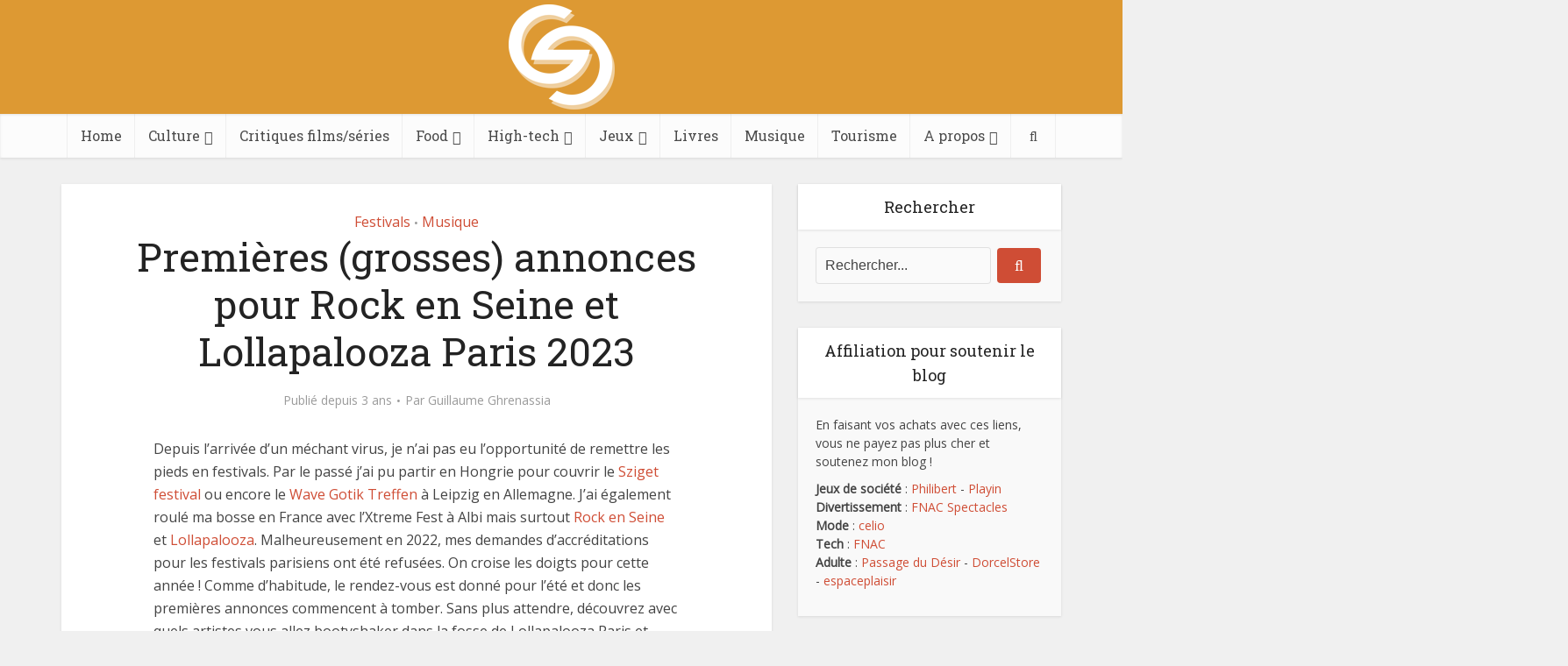

--- FILE ---
content_type: text/html; charset=UTF-8
request_url: https://www.ghrenassia.com/premieres-grosses-annonces-pour-rock-en-seine-et-lollapalooza-paris-2023/
body_size: 19379
content:
<!DOCTYPE html>
<html lang="fr-FR" class="no-js no-svg">

<head>

<meta http-equiv="Content-Type" content="text/html; charset=UTF-8" />
<meta name="viewport" content="user-scalable=yes, width=device-width, initial-scale=1.0, maximum-scale=1, minimum-scale=1">
<link rel="profile" href="https://gmpg.org/xfn/11" />

<meta name='robots' content='index, follow, max-image-preview:large, max-snippet:-1, max-video-preview:-1' />

	<!-- This site is optimized with the Yoast SEO plugin v26.7 - https://yoast.com/wordpress/plugins/seo/ -->
	<title>Premières (grosses) annonces pour Rock en Seine et Lollapalooza Paris 2023 - Le blog de Guillaume Ghrenassia</title>
	<meta name="description" content="Les premières annonces pour Lollapalooza Paris 2023 et Rock en Seine 2023 viennent de tomber ! Pour quel(s) festival(s) allez-vous craquer ?" />
	<link rel="canonical" href="https://www.ghrenassia.com/premieres-grosses-annonces-pour-rock-en-seine-et-lollapalooza-paris-2023/" />
	<meta property="og:locale" content="fr_FR" />
	<meta property="og:type" content="article" />
	<meta property="og:title" content="Premières (grosses) annonces pour Rock en Seine et Lollapalooza Paris 2023 - Le blog de Guillaume Ghrenassia" />
	<meta property="og:description" content="Les premières annonces pour Lollapalooza Paris 2023 et Rock en Seine 2023 viennent de tomber ! Pour quel(s) festival(s) allez-vous craquer ?" />
	<meta property="og:url" content="https://www.ghrenassia.com/premieres-grosses-annonces-pour-rock-en-seine-et-lollapalooza-paris-2023/" />
	<meta property="og:site_name" content="Le blog de Guillaume Ghrenassia" />
	<meta property="article:publisher" content="https://www.facebook.com/TheWorldOfTwinsen" />
	<meta property="article:author" content="https://www.facebook.com/TheWorldOfTwinsen" />
	<meta property="article:published_time" content="2023-01-29T17:00:00+00:00" />
	<meta property="og:image" content="https://www.ghrenassia.com/wp-content/uploads/2023/01/rock-en-seine-2023-lollapalooza-paris-2023.jpg" />
	<meta property="og:image:width" content="1600" />
	<meta property="og:image:height" content="800" />
	<meta property="og:image:type" content="image/jpeg" />
	<meta name="author" content="Guillaume Ghrenassia" />
	<meta name="twitter:card" content="summary_large_image" />
	<meta name="twitter:creator" content="@WorldOfTwinsen" />
	<meta name="twitter:site" content="@worldoftwinsen" />
	<meta name="twitter:label1" content="Écrit par" />
	<meta name="twitter:data1" content="Guillaume Ghrenassia" />
	<meta name="twitter:label2" content="Durée de lecture estimée" />
	<meta name="twitter:data2" content="3 minutes" />
	<script type="application/ld+json" class="yoast-schema-graph">{"@context":"https://schema.org","@graph":[{"@type":"Article","@id":"https://www.ghrenassia.com/premieres-grosses-annonces-pour-rock-en-seine-et-lollapalooza-paris-2023/#article","isPartOf":{"@id":"https://www.ghrenassia.com/premieres-grosses-annonces-pour-rock-en-seine-et-lollapalooza-paris-2023/"},"author":{"name":"Guillaume Ghrenassia","@id":"https://www.ghrenassia.com/#/schema/person/0ff5ae40ea7d32f7e4f57c2603fe9785"},"headline":"Premières (grosses) annonces pour Rock en Seine et Lollapalooza Paris 2023","datePublished":"2023-01-29T17:00:00+00:00","mainEntityOfPage":{"@id":"https://www.ghrenassia.com/premieres-grosses-annonces-pour-rock-en-seine-et-lollapalooza-paris-2023/"},"wordCount":366,"publisher":{"@id":"https://www.ghrenassia.com/#organization"},"image":{"@id":"https://www.ghrenassia.com/premieres-grosses-annonces-pour-rock-en-seine-et-lollapalooza-paris-2023/#primaryimage"},"thumbnailUrl":"https://www.ghrenassia.com/wp-content/uploads/2023/01/rock-en-seine-2023-lollapalooza-paris-2023.jpg","articleSection":["Festivals","Musique"],"inLanguage":"fr-FR"},{"@type":"WebPage","@id":"https://www.ghrenassia.com/premieres-grosses-annonces-pour-rock-en-seine-et-lollapalooza-paris-2023/","url":"https://www.ghrenassia.com/premieres-grosses-annonces-pour-rock-en-seine-et-lollapalooza-paris-2023/","name":"Premières (grosses) annonces pour Rock en Seine et Lollapalooza Paris 2023 - Le blog de Guillaume Ghrenassia","isPartOf":{"@id":"https://www.ghrenassia.com/#website"},"primaryImageOfPage":{"@id":"https://www.ghrenassia.com/premieres-grosses-annonces-pour-rock-en-seine-et-lollapalooza-paris-2023/#primaryimage"},"image":{"@id":"https://www.ghrenassia.com/premieres-grosses-annonces-pour-rock-en-seine-et-lollapalooza-paris-2023/#primaryimage"},"thumbnailUrl":"https://www.ghrenassia.com/wp-content/uploads/2023/01/rock-en-seine-2023-lollapalooza-paris-2023.jpg","datePublished":"2023-01-29T17:00:00+00:00","description":"Les premières annonces pour Lollapalooza Paris 2023 et Rock en Seine 2023 viennent de tomber ! Pour quel(s) festival(s) allez-vous craquer ?","breadcrumb":{"@id":"https://www.ghrenassia.com/premieres-grosses-annonces-pour-rock-en-seine-et-lollapalooza-paris-2023/#breadcrumb"},"inLanguage":"fr-FR","potentialAction":[{"@type":"ReadAction","target":["https://www.ghrenassia.com/premieres-grosses-annonces-pour-rock-en-seine-et-lollapalooza-paris-2023/"]}]},{"@type":"ImageObject","inLanguage":"fr-FR","@id":"https://www.ghrenassia.com/premieres-grosses-annonces-pour-rock-en-seine-et-lollapalooza-paris-2023/#primaryimage","url":"https://www.ghrenassia.com/wp-content/uploads/2023/01/rock-en-seine-2023-lollapalooza-paris-2023.jpg","contentUrl":"https://www.ghrenassia.com/wp-content/uploads/2023/01/rock-en-seine-2023-lollapalooza-paris-2023.jpg","width":1600,"height":800},{"@type":"BreadcrumbList","@id":"https://www.ghrenassia.com/premieres-grosses-annonces-pour-rock-en-seine-et-lollapalooza-paris-2023/#breadcrumb","itemListElement":[{"@type":"ListItem","position":1,"name":"Accueil","item":"https://www.ghrenassia.com/"},{"@type":"ListItem","position":2,"name":"Premières (grosses) annonces pour Rock en Seine et Lollapalooza Paris 2023"}]},{"@type":"WebSite","@id":"https://www.ghrenassia.com/#website","url":"https://www.ghrenassia.com/","name":"Le blog de Guillaume Ghrenassia","description":"Guillaume Ghrenassia est rédacteur, CM et passionné de pop culture","publisher":{"@id":"https://www.ghrenassia.com/#organization"},"potentialAction":[{"@type":"SearchAction","target":{"@type":"EntryPoint","urlTemplate":"https://www.ghrenassia.com/?s={search_term_string}"},"query-input":{"@type":"PropertyValueSpecification","valueRequired":true,"valueName":"search_term_string"}}],"inLanguage":"fr-FR"},{"@type":"Organization","@id":"https://www.ghrenassia.com/#organization","name":"Le blog de Guillaume Ghrenassia","url":"https://www.ghrenassia.com/","logo":{"@type":"ImageObject","inLanguage":"fr-FR","@id":"https://www.ghrenassia.com/#/schema/logo/image/","url":"https://www.ghrenassia.com/wp-content/uploads/2024/06/Logo-guillaume-ghrenassia.jpg","contentUrl":"https://www.ghrenassia.com/wp-content/uploads/2024/06/Logo-guillaume-ghrenassia.jpg","width":800,"height":800,"caption":"Le blog de Guillaume Ghrenassia"},"image":{"@id":"https://www.ghrenassia.com/#/schema/logo/image/"},"sameAs":["https://www.facebook.com/TheWorldOfTwinsen","https://x.com/worldoftwinsen","https://www.instagram.com/theworldoftwinsen/","https://www.fr.linkedin.com/in/guillaumeghrenassia","https://www.youtube.com/user/TheWorldOfTwinsen","https://bsky.app/profile/worldoftwinsen.bsky.social"]},{"@type":"Person","@id":"https://www.ghrenassia.com/#/schema/person/0ff5ae40ea7d32f7e4f57c2603fe9785","name":"Guillaume Ghrenassia","image":{"@type":"ImageObject","inLanguage":"fr-FR","@id":"https://www.ghrenassia.com/#/schema/person/image/","url":"https://secure.gravatar.com/avatar/b8606840580ee4cf39c135071ca95b4dc4370d083ace4c98ea6bf4fe5c1469b0?s=96&r=pg","contentUrl":"https://secure.gravatar.com/avatar/b8606840580ee4cf39c135071ca95b4dc4370d083ace4c98ea6bf4fe5c1469b0?s=96&r=pg","caption":"Guillaume Ghrenassia"},"description":"Guillaume Ghrenassia est autoentrepreneur en rédaction de contenus, blogueur et pigiste sur plusieurs médias. Il a plusieurs passions dont les jeux vidéo, les séries TV, les BD et mangas, la musique, le luxe et est également un grand épicurien.","sameAs":["http://www.ghrenassia.com/about","https://www.facebook.com/TheWorldOfTwinsen","https://instagram.com/theworldoftwinsen/","https://fr.linkedin.com/in/guillaumeghrenassia","https://x.com/WorldOfTwinsen","https://www.youtube.com/user/TheWorldOfTwinsen","https://soundcloud.com/theworldoftwinsen","http://theworldoftwinsen.tumblr.com/"],"url":"https://www.ghrenassia.com/author/guillaume/"}]}</script>
	<!-- / Yoast SEO plugin. -->


<link rel='dns-prefetch' href='//www.googletagmanager.com' />
<link rel='dns-prefetch' href='//stats.wp.com' />
<link rel='dns-prefetch' href='//fonts.googleapis.com' />
<link rel='dns-prefetch' href='//v0.wordpress.com' />
<link rel='preconnect' href='//c0.wp.com' />
<link rel="alternate" type="application/rss+xml" title="Le blog de Guillaume Ghrenassia &raquo; Flux" href="https://www.ghrenassia.com/feed/" />
<link rel="alternate" type="application/rss+xml" title="Le blog de Guillaume Ghrenassia &raquo; Flux des commentaires" href="https://www.ghrenassia.com/comments/feed/" />
<link rel="alternate" title="oEmbed (JSON)" type="application/json+oembed" href="https://www.ghrenassia.com/wp-json/oembed/1.0/embed?url=https%3A%2F%2Fwww.ghrenassia.com%2Fpremieres-grosses-annonces-pour-rock-en-seine-et-lollapalooza-paris-2023%2F" />
<link rel="alternate" title="oEmbed (XML)" type="text/xml+oembed" href="https://www.ghrenassia.com/wp-json/oembed/1.0/embed?url=https%3A%2F%2Fwww.ghrenassia.com%2Fpremieres-grosses-annonces-pour-rock-en-seine-et-lollapalooza-paris-2023%2F&#038;format=xml" />
<style type="text/css" media="all">@font-face{font-family:'Open Sans';font-display:block;font-style:normal;font-weight:400;font-stretch:100%;font-display:swap;src:url(https://fonts.gstatic.com/s/opensans/v44/memSYaGs126MiZpBA-UvWbX2vVnXBbObj2OVZyOOSr4dVJWUgsjZ0B4taVIUwaEQbjB_mQ.woff2) format('woff2');unicode-range:U+0460-052F,U+1C80-1C8A,U+20B4,U+2DE0-2DFF,U+A640-A69F,U+FE2E-FE2F}@font-face{font-family:'Open Sans';font-display:block;font-style:normal;font-weight:400;font-stretch:100%;font-display:swap;src:url(https://fonts.gstatic.com/s/opensans/v44/memSYaGs126MiZpBA-UvWbX2vVnXBbObj2OVZyOOSr4dVJWUgsjZ0B4kaVIUwaEQbjB_mQ.woff2) format('woff2');unicode-range:U+0301,U+0400-045F,U+0490-0491,U+04B0-04B1,U+2116}@font-face{font-family:'Open Sans';font-display:block;font-style:normal;font-weight:400;font-stretch:100%;font-display:swap;src:url(https://fonts.gstatic.com/s/opensans/v44/memSYaGs126MiZpBA-UvWbX2vVnXBbObj2OVZyOOSr4dVJWUgsjZ0B4saVIUwaEQbjB_mQ.woff2) format('woff2');unicode-range:U+1F00-1FFF}@font-face{font-family:'Open Sans';font-display:block;font-style:normal;font-weight:400;font-stretch:100%;font-display:swap;src:url(https://fonts.gstatic.com/s/opensans/v44/memSYaGs126MiZpBA-UvWbX2vVnXBbObj2OVZyOOSr4dVJWUgsjZ0B4jaVIUwaEQbjB_mQ.woff2) format('woff2');unicode-range:U+0370-0377,U+037A-037F,U+0384-038A,U+038C,U+038E-03A1,U+03A3-03FF}@font-face{font-family:'Open Sans';font-display:block;font-style:normal;font-weight:400;font-stretch:100%;font-display:swap;src:url(https://fonts.gstatic.com/s/opensans/v44/memSYaGs126MiZpBA-UvWbX2vVnXBbObj2OVZyOOSr4dVJWUgsjZ0B4iaVIUwaEQbjB_mQ.woff2) format('woff2');unicode-range:U+0307-0308,U+0590-05FF,U+200C-2010,U+20AA,U+25CC,U+FB1D-FB4F}@font-face{font-family:'Open Sans';font-display:block;font-style:normal;font-weight:400;font-stretch:100%;font-display:swap;src:url(https://fonts.gstatic.com/s/opensans/v44/memSYaGs126MiZpBA-UvWbX2vVnXBbObj2OVZyOOSr4dVJWUgsjZ0B5caVIUwaEQbjB_mQ.woff2) format('woff2');unicode-range:U+0302-0303,U+0305,U+0307-0308,U+0310,U+0312,U+0315,U+031A,U+0326-0327,U+032C,U+032F-0330,U+0332-0333,U+0338,U+033A,U+0346,U+034D,U+0391-03A1,U+03A3-03A9,U+03B1-03C9,U+03D1,U+03D5-03D6,U+03F0-03F1,U+03F4-03F5,U+2016-2017,U+2034-2038,U+203C,U+2040,U+2043,U+2047,U+2050,U+2057,U+205F,U+2070-2071,U+2074-208E,U+2090-209C,U+20D0-20DC,U+20E1,U+20E5-20EF,U+2100-2112,U+2114-2115,U+2117-2121,U+2123-214F,U+2190,U+2192,U+2194-21AE,U+21B0-21E5,U+21F1-21F2,U+21F4-2211,U+2213-2214,U+2216-22FF,U+2308-230B,U+2310,U+2319,U+231C-2321,U+2336-237A,U+237C,U+2395,U+239B-23B7,U+23D0,U+23DC-23E1,U+2474-2475,U+25AF,U+25B3,U+25B7,U+25BD,U+25C1,U+25CA,U+25CC,U+25FB,U+266D-266F,U+27C0-27FF,U+2900-2AFF,U+2B0E-2B11,U+2B30-2B4C,U+2BFE,U+3030,U+FF5B,U+FF5D,U+1D400-1D7FF,U+1EE00-1EEFF}@font-face{font-family:'Open Sans';font-display:block;font-style:normal;font-weight:400;font-stretch:100%;font-display:swap;src:url(https://fonts.gstatic.com/s/opensans/v44/memSYaGs126MiZpBA-UvWbX2vVnXBbObj2OVZyOOSr4dVJWUgsjZ0B5OaVIUwaEQbjB_mQ.woff2) format('woff2');unicode-range:U+0001-000C,U+000E-001F,U+007F-009F,U+20DD-20E0,U+20E2-20E4,U+2150-218F,U+2190,U+2192,U+2194-2199,U+21AF,U+21E6-21F0,U+21F3,U+2218-2219,U+2299,U+22C4-22C6,U+2300-243F,U+2440-244A,U+2460-24FF,U+25A0-27BF,U+2800-28FF,U+2921-2922,U+2981,U+29BF,U+29EB,U+2B00-2BFF,U+4DC0-4DFF,U+FFF9-FFFB,U+10140-1018E,U+10190-1019C,U+101A0,U+101D0-101FD,U+102E0-102FB,U+10E60-10E7E,U+1D2C0-1D2D3,U+1D2E0-1D37F,U+1F000-1F0FF,U+1F100-1F1AD,U+1F1E6-1F1FF,U+1F30D-1F30F,U+1F315,U+1F31C,U+1F31E,U+1F320-1F32C,U+1F336,U+1F378,U+1F37D,U+1F382,U+1F393-1F39F,U+1F3A7-1F3A8,U+1F3AC-1F3AF,U+1F3C2,U+1F3C4-1F3C6,U+1F3CA-1F3CE,U+1F3D4-1F3E0,U+1F3ED,U+1F3F1-1F3F3,U+1F3F5-1F3F7,U+1F408,U+1F415,U+1F41F,U+1F426,U+1F43F,U+1F441-1F442,U+1F444,U+1F446-1F449,U+1F44C-1F44E,U+1F453,U+1F46A,U+1F47D,U+1F4A3,U+1F4B0,U+1F4B3,U+1F4B9,U+1F4BB,U+1F4BF,U+1F4C8-1F4CB,U+1F4D6,U+1F4DA,U+1F4DF,U+1F4E3-1F4E6,U+1F4EA-1F4ED,U+1F4F7,U+1F4F9-1F4FB,U+1F4FD-1F4FE,U+1F503,U+1F507-1F50B,U+1F50D,U+1F512-1F513,U+1F53E-1F54A,U+1F54F-1F5FA,U+1F610,U+1F650-1F67F,U+1F687,U+1F68D,U+1F691,U+1F694,U+1F698,U+1F6AD,U+1F6B2,U+1F6B9-1F6BA,U+1F6BC,U+1F6C6-1F6CF,U+1F6D3-1F6D7,U+1F6E0-1F6EA,U+1F6F0-1F6F3,U+1F6F7-1F6FC,U+1F700-1F7FF,U+1F800-1F80B,U+1F810-1F847,U+1F850-1F859,U+1F860-1F887,U+1F890-1F8AD,U+1F8B0-1F8BB,U+1F8C0-1F8C1,U+1F900-1F90B,U+1F93B,U+1F946,U+1F984,U+1F996,U+1F9E9,U+1FA00-1FA6F,U+1FA70-1FA7C,U+1FA80-1FA89,U+1FA8F-1FAC6,U+1FACE-1FADC,U+1FADF-1FAE9,U+1FAF0-1FAF8,U+1FB00-1FBFF}@font-face{font-family:'Open Sans';font-display:block;font-style:normal;font-weight:400;font-stretch:100%;font-display:swap;src:url(https://fonts.gstatic.com/s/opensans/v44/memSYaGs126MiZpBA-UvWbX2vVnXBbObj2OVZyOOSr4dVJWUgsjZ0B4vaVIUwaEQbjB_mQ.woff2) format('woff2');unicode-range:U+0102-0103,U+0110-0111,U+0128-0129,U+0168-0169,U+01A0-01A1,U+01AF-01B0,U+0300-0301,U+0303-0304,U+0308-0309,U+0323,U+0329,U+1EA0-1EF9,U+20AB}@font-face{font-family:'Open Sans';font-display:block;font-style:normal;font-weight:400;font-stretch:100%;font-display:swap;src:url(https://fonts.gstatic.com/s/opensans/v44/memSYaGs126MiZpBA-UvWbX2vVnXBbObj2OVZyOOSr4dVJWUgsjZ0B4uaVIUwaEQbjB_mQ.woff2) format('woff2');unicode-range:U+0100-02BA,U+02BD-02C5,U+02C7-02CC,U+02CE-02D7,U+02DD-02FF,U+0304,U+0308,U+0329,U+1D00-1DBF,U+1E00-1E9F,U+1EF2-1EFF,U+2020,U+20A0-20AB,U+20AD-20C0,U+2113,U+2C60-2C7F,U+A720-A7FF}@font-face{font-family:'Open Sans';font-display:block;font-style:normal;font-weight:400;font-stretch:100%;font-display:swap;src:url(https://fonts.gstatic.com/s/opensans/v44/memSYaGs126MiZpBA-UvWbX2vVnXBbObj2OVZyOOSr4dVJWUgsjZ0B4gaVIUwaEQbjA.woff2) format('woff2');unicode-range:U+0000-00FF,U+0131,U+0152-0153,U+02BB-02BC,U+02C6,U+02DA,U+02DC,U+0304,U+0308,U+0329,U+2000-206F,U+20AC,U+2122,U+2191,U+2193,U+2212,U+2215,U+FEFF,U+FFFD}@font-face{font-family:'Roboto Slab';font-display:block;font-style:normal;font-weight:400;font-display:swap;src:url(https://fonts.gstatic.com/s/robotoslab/v36/BngbUXZYTXPIvIBgJJSb6s3BzlRRfKOFbvjojISmYmRjV9Su1caiTVo.woff2) format('woff2');unicode-range:U+0460-052F,U+1C80-1C8A,U+20B4,U+2DE0-2DFF,U+A640-A69F,U+FE2E-FE2F}@font-face{font-family:'Roboto Slab';font-display:block;font-style:normal;font-weight:400;font-display:swap;src:url(https://fonts.gstatic.com/s/robotoslab/v36/BngbUXZYTXPIvIBgJJSb6s3BzlRRfKOFbvjojISma2RjV9Su1caiTVo.woff2) format('woff2');unicode-range:U+0301,U+0400-045F,U+0490-0491,U+04B0-04B1,U+2116}@font-face{font-family:'Roboto Slab';font-display:block;font-style:normal;font-weight:400;font-display:swap;src:url(https://fonts.gstatic.com/s/robotoslab/v36/BngbUXZYTXPIvIBgJJSb6s3BzlRRfKOFbvjojISmY2RjV9Su1caiTVo.woff2) format('woff2');unicode-range:U+1F00-1FFF}@font-face{font-family:'Roboto Slab';font-display:block;font-style:normal;font-weight:400;font-display:swap;src:url(https://fonts.gstatic.com/s/robotoslab/v36/BngbUXZYTXPIvIBgJJSb6s3BzlRRfKOFbvjojISmbGRjV9Su1caiTVo.woff2) format('woff2');unicode-range:U+0370-0377,U+037A-037F,U+0384-038A,U+038C,U+038E-03A1,U+03A3-03FF}@font-face{font-family:'Roboto Slab';font-display:block;font-style:normal;font-weight:400;font-display:swap;src:url(https://fonts.gstatic.com/s/robotoslab/v36/BngbUXZYTXPIvIBgJJSb6s3BzlRRfKOFbvjojISmYGRjV9Su1caiTVo.woff2) format('woff2');unicode-range:U+0102-0103,U+0110-0111,U+0128-0129,U+0168-0169,U+01A0-01A1,U+01AF-01B0,U+0300-0301,U+0303-0304,U+0308-0309,U+0323,U+0329,U+1EA0-1EF9,U+20AB}@font-face{font-family:'Roboto Slab';font-display:block;font-style:normal;font-weight:400;font-display:swap;src:url(https://fonts.gstatic.com/s/robotoslab/v36/BngbUXZYTXPIvIBgJJSb6s3BzlRRfKOFbvjojISmYWRjV9Su1caiTVo.woff2) format('woff2');unicode-range:U+0100-02BA,U+02BD-02C5,U+02C7-02CC,U+02CE-02D7,U+02DD-02FF,U+0304,U+0308,U+0329,U+1D00-1DBF,U+1E00-1E9F,U+1EF2-1EFF,U+2020,U+20A0-20AB,U+20AD-20C0,U+2113,U+2C60-2C7F,U+A720-A7FF}@font-face{font-family:'Roboto Slab';font-display:block;font-style:normal;font-weight:400;font-display:swap;src:url(https://fonts.gstatic.com/s/robotoslab/v36/BngbUXZYTXPIvIBgJJSb6s3BzlRRfKOFbvjojISmb2RjV9Su1cai.woff2) format('woff2');unicode-range:U+0000-00FF,U+0131,U+0152-0153,U+02BB-02BC,U+02C6,U+02DA,U+02DC,U+0304,U+0308,U+0329,U+2000-206F,U+20AC,U+2122,U+2191,U+2193,U+2212,U+2215,U+FEFF,U+FFFD}</style>
<style id='wp-img-auto-sizes-contain-inline-css' type='text/css'>
img:is([sizes=auto i],[sizes^="auto," i]){contain-intrinsic-size:3000px 1500px}
/*# sourceURL=wp-img-auto-sizes-contain-inline-css */
</style>
<style id='wp-block-library-inline-css' type='text/css'>
:root{--wp-block-synced-color:#7a00df;--wp-block-synced-color--rgb:122,0,223;--wp-bound-block-color:var(--wp-block-synced-color);--wp-editor-canvas-background:#ddd;--wp-admin-theme-color:#007cba;--wp-admin-theme-color--rgb:0,124,186;--wp-admin-theme-color-darker-10:#006ba1;--wp-admin-theme-color-darker-10--rgb:0,107,160.5;--wp-admin-theme-color-darker-20:#005a87;--wp-admin-theme-color-darker-20--rgb:0,90,135;--wp-admin-border-width-focus:2px}@media (min-resolution:192dpi){:root{--wp-admin-border-width-focus:1.5px}}.wp-element-button{cursor:pointer}:root .has-very-light-gray-background-color{background-color:#eee}:root .has-very-dark-gray-background-color{background-color:#313131}:root .has-very-light-gray-color{color:#eee}:root .has-very-dark-gray-color{color:#313131}:root .has-vivid-green-cyan-to-vivid-cyan-blue-gradient-background{background:linear-gradient(135deg,#00d084,#0693e3)}:root .has-purple-crush-gradient-background{background:linear-gradient(135deg,#34e2e4,#4721fb 50%,#ab1dfe)}:root .has-hazy-dawn-gradient-background{background:linear-gradient(135deg,#faaca8,#dad0ec)}:root .has-subdued-olive-gradient-background{background:linear-gradient(135deg,#fafae1,#67a671)}:root .has-atomic-cream-gradient-background{background:linear-gradient(135deg,#fdd79a,#004a59)}:root .has-nightshade-gradient-background{background:linear-gradient(135deg,#330968,#31cdcf)}:root .has-midnight-gradient-background{background:linear-gradient(135deg,#020381,#2874fc)}:root{--wp--preset--font-size--normal:16px;--wp--preset--font-size--huge:42px}.has-regular-font-size{font-size:1em}.has-larger-font-size{font-size:2.625em}.has-normal-font-size{font-size:var(--wp--preset--font-size--normal)}.has-huge-font-size{font-size:var(--wp--preset--font-size--huge)}.has-text-align-center{text-align:center}.has-text-align-left{text-align:left}.has-text-align-right{text-align:right}.has-fit-text{white-space:nowrap!important}#end-resizable-editor-section{display:none}.aligncenter{clear:both}.items-justified-left{justify-content:flex-start}.items-justified-center{justify-content:center}.items-justified-right{justify-content:flex-end}.items-justified-space-between{justify-content:space-between}.screen-reader-text{border:0;clip-path:inset(50%);height:1px;margin:-1px;overflow:hidden;padding:0;position:absolute;width:1px;word-wrap:normal!important}.screen-reader-text:focus{background-color:#ddd;clip-path:none;color:#444;display:block;font-size:1em;height:auto;left:5px;line-height:normal;padding:15px 23px 14px;text-decoration:none;top:5px;width:auto;z-index:100000}html :where(.has-border-color){border-style:solid}html :where([style*=border-top-color]){border-top-style:solid}html :where([style*=border-right-color]){border-right-style:solid}html :where([style*=border-bottom-color]){border-bottom-style:solid}html :where([style*=border-left-color]){border-left-style:solid}html :where([style*=border-width]){border-style:solid}html :where([style*=border-top-width]){border-top-style:solid}html :where([style*=border-right-width]){border-right-style:solid}html :where([style*=border-bottom-width]){border-bottom-style:solid}html :where([style*=border-left-width]){border-left-style:solid}html :where(img[class*=wp-image-]){height:auto;max-width:100%}:where(figure){margin:0 0 1em}html :where(.is-position-sticky){--wp-admin--admin-bar--position-offset:var(--wp-admin--admin-bar--height,0px)}@media screen and (max-width:600px){html :where(.is-position-sticky){--wp-admin--admin-bar--position-offset:0px}}

/*# sourceURL=wp-block-library-inline-css */
</style><style id='wp-block-heading-inline-css' type='text/css'>
h1:where(.wp-block-heading).has-background,h2:where(.wp-block-heading).has-background,h3:where(.wp-block-heading).has-background,h4:where(.wp-block-heading).has-background,h5:where(.wp-block-heading).has-background,h6:where(.wp-block-heading).has-background{padding:1.25em 2.375em}h1.has-text-align-left[style*=writing-mode]:where([style*=vertical-lr]),h1.has-text-align-right[style*=writing-mode]:where([style*=vertical-rl]),h2.has-text-align-left[style*=writing-mode]:where([style*=vertical-lr]),h2.has-text-align-right[style*=writing-mode]:where([style*=vertical-rl]),h3.has-text-align-left[style*=writing-mode]:where([style*=vertical-lr]),h3.has-text-align-right[style*=writing-mode]:where([style*=vertical-rl]),h4.has-text-align-left[style*=writing-mode]:where([style*=vertical-lr]),h4.has-text-align-right[style*=writing-mode]:where([style*=vertical-rl]),h5.has-text-align-left[style*=writing-mode]:where([style*=vertical-lr]),h5.has-text-align-right[style*=writing-mode]:where([style*=vertical-rl]),h6.has-text-align-left[style*=writing-mode]:where([style*=vertical-lr]),h6.has-text-align-right[style*=writing-mode]:where([style*=vertical-rl]){rotate:180deg}
/*# sourceURL=https://c0.wp.com/c/6.9/wp-includes/blocks/heading/style.min.css */
</style>
<style id='wp-block-image-inline-css' type='text/css'>
.wp-block-image>a,.wp-block-image>figure>a{display:inline-block}.wp-block-image img{box-sizing:border-box;height:auto;max-width:100%;vertical-align:bottom}@media not (prefers-reduced-motion){.wp-block-image img.hide{visibility:hidden}.wp-block-image img.show{animation:show-content-image .4s}}.wp-block-image[style*=border-radius] img,.wp-block-image[style*=border-radius]>a{border-radius:inherit}.wp-block-image.has-custom-border img{box-sizing:border-box}.wp-block-image.aligncenter{text-align:center}.wp-block-image.alignfull>a,.wp-block-image.alignwide>a{width:100%}.wp-block-image.alignfull img,.wp-block-image.alignwide img{height:auto;width:100%}.wp-block-image .aligncenter,.wp-block-image .alignleft,.wp-block-image .alignright,.wp-block-image.aligncenter,.wp-block-image.alignleft,.wp-block-image.alignright{display:table}.wp-block-image .aligncenter>figcaption,.wp-block-image .alignleft>figcaption,.wp-block-image .alignright>figcaption,.wp-block-image.aligncenter>figcaption,.wp-block-image.alignleft>figcaption,.wp-block-image.alignright>figcaption{caption-side:bottom;display:table-caption}.wp-block-image .alignleft{float:left;margin:.5em 1em .5em 0}.wp-block-image .alignright{float:right;margin:.5em 0 .5em 1em}.wp-block-image .aligncenter{margin-left:auto;margin-right:auto}.wp-block-image :where(figcaption){margin-bottom:1em;margin-top:.5em}.wp-block-image.is-style-circle-mask img{border-radius:9999px}@supports ((-webkit-mask-image:none) or (mask-image:none)) or (-webkit-mask-image:none){.wp-block-image.is-style-circle-mask img{border-radius:0;-webkit-mask-image:url('data:image/svg+xml;utf8,<svg viewBox="0 0 100 100" xmlns="http://www.w3.org/2000/svg"><circle cx="50" cy="50" r="50"/></svg>');mask-image:url('data:image/svg+xml;utf8,<svg viewBox="0 0 100 100" xmlns="http://www.w3.org/2000/svg"><circle cx="50" cy="50" r="50"/></svg>');mask-mode:alpha;-webkit-mask-position:center;mask-position:center;-webkit-mask-repeat:no-repeat;mask-repeat:no-repeat;-webkit-mask-size:contain;mask-size:contain}}:root :where(.wp-block-image.is-style-rounded img,.wp-block-image .is-style-rounded img){border-radius:9999px}.wp-block-image figure{margin:0}.wp-lightbox-container{display:flex;flex-direction:column;position:relative}.wp-lightbox-container img{cursor:zoom-in}.wp-lightbox-container img:hover+button{opacity:1}.wp-lightbox-container button{align-items:center;backdrop-filter:blur(16px) saturate(180%);background-color:#5a5a5a40;border:none;border-radius:4px;cursor:zoom-in;display:flex;height:20px;justify-content:center;opacity:0;padding:0;position:absolute;right:16px;text-align:center;top:16px;width:20px;z-index:100}@media not (prefers-reduced-motion){.wp-lightbox-container button{transition:opacity .2s ease}}.wp-lightbox-container button:focus-visible{outline:3px auto #5a5a5a40;outline:3px auto -webkit-focus-ring-color;outline-offset:3px}.wp-lightbox-container button:hover{cursor:pointer;opacity:1}.wp-lightbox-container button:focus{opacity:1}.wp-lightbox-container button:focus,.wp-lightbox-container button:hover,.wp-lightbox-container button:not(:hover):not(:active):not(.has-background){background-color:#5a5a5a40;border:none}.wp-lightbox-overlay{box-sizing:border-box;cursor:zoom-out;height:100vh;left:0;overflow:hidden;position:fixed;top:0;visibility:hidden;width:100%;z-index:100000}.wp-lightbox-overlay .close-button{align-items:center;cursor:pointer;display:flex;justify-content:center;min-height:40px;min-width:40px;padding:0;position:absolute;right:calc(env(safe-area-inset-right) + 16px);top:calc(env(safe-area-inset-top) + 16px);z-index:5000000}.wp-lightbox-overlay .close-button:focus,.wp-lightbox-overlay .close-button:hover,.wp-lightbox-overlay .close-button:not(:hover):not(:active):not(.has-background){background:none;border:none}.wp-lightbox-overlay .lightbox-image-container{height:var(--wp--lightbox-container-height);left:50%;overflow:hidden;position:absolute;top:50%;transform:translate(-50%,-50%);transform-origin:top left;width:var(--wp--lightbox-container-width);z-index:9999999999}.wp-lightbox-overlay .wp-block-image{align-items:center;box-sizing:border-box;display:flex;height:100%;justify-content:center;margin:0;position:relative;transform-origin:0 0;width:100%;z-index:3000000}.wp-lightbox-overlay .wp-block-image img{height:var(--wp--lightbox-image-height);min-height:var(--wp--lightbox-image-height);min-width:var(--wp--lightbox-image-width);width:var(--wp--lightbox-image-width)}.wp-lightbox-overlay .wp-block-image figcaption{display:none}.wp-lightbox-overlay button{background:none;border:none}.wp-lightbox-overlay .scrim{background-color:#fff;height:100%;opacity:.9;position:absolute;width:100%;z-index:2000000}.wp-lightbox-overlay.active{visibility:visible}@media not (prefers-reduced-motion){.wp-lightbox-overlay.active{animation:turn-on-visibility .25s both}.wp-lightbox-overlay.active img{animation:turn-on-visibility .35s both}.wp-lightbox-overlay.show-closing-animation:not(.active){animation:turn-off-visibility .35s both}.wp-lightbox-overlay.show-closing-animation:not(.active) img{animation:turn-off-visibility .25s both}.wp-lightbox-overlay.zoom.active{animation:none;opacity:1;visibility:visible}.wp-lightbox-overlay.zoom.active .lightbox-image-container{animation:lightbox-zoom-in .4s}.wp-lightbox-overlay.zoom.active .lightbox-image-container img{animation:none}.wp-lightbox-overlay.zoom.active .scrim{animation:turn-on-visibility .4s forwards}.wp-lightbox-overlay.zoom.show-closing-animation:not(.active){animation:none}.wp-lightbox-overlay.zoom.show-closing-animation:not(.active) .lightbox-image-container{animation:lightbox-zoom-out .4s}.wp-lightbox-overlay.zoom.show-closing-animation:not(.active) .lightbox-image-container img{animation:none}.wp-lightbox-overlay.zoom.show-closing-animation:not(.active) .scrim{animation:turn-off-visibility .4s forwards}}@keyframes show-content-image{0%{visibility:hidden}99%{visibility:hidden}to{visibility:visible}}@keyframes turn-on-visibility{0%{opacity:0}to{opacity:1}}@keyframes turn-off-visibility{0%{opacity:1;visibility:visible}99%{opacity:0;visibility:visible}to{opacity:0;visibility:hidden}}@keyframes lightbox-zoom-in{0%{transform:translate(calc((-100vw + var(--wp--lightbox-scrollbar-width))/2 + var(--wp--lightbox-initial-left-position)),calc(-50vh + var(--wp--lightbox-initial-top-position))) scale(var(--wp--lightbox-scale))}to{transform:translate(-50%,-50%) scale(1)}}@keyframes lightbox-zoom-out{0%{transform:translate(-50%,-50%) scale(1);visibility:visible}99%{visibility:visible}to{transform:translate(calc((-100vw + var(--wp--lightbox-scrollbar-width))/2 + var(--wp--lightbox-initial-left-position)),calc(-50vh + var(--wp--lightbox-initial-top-position))) scale(var(--wp--lightbox-scale));visibility:hidden}}
/*# sourceURL=https://c0.wp.com/c/6.9/wp-includes/blocks/image/style.min.css */
</style>
<style id='wp-block-paragraph-inline-css' type='text/css'>
.is-small-text{font-size:.875em}.is-regular-text{font-size:1em}.is-large-text{font-size:2.25em}.is-larger-text{font-size:3em}.has-drop-cap:not(:focus):first-letter{float:left;font-size:8.4em;font-style:normal;font-weight:100;line-height:.68;margin:.05em .1em 0 0;text-transform:uppercase}body.rtl .has-drop-cap:not(:focus):first-letter{float:none;margin-left:.1em}p.has-drop-cap.has-background{overflow:hidden}:root :where(p.has-background){padding:1.25em 2.375em}:where(p.has-text-color:not(.has-link-color)) a{color:inherit}p.has-text-align-left[style*="writing-mode:vertical-lr"],p.has-text-align-right[style*="writing-mode:vertical-rl"]{rotate:180deg}
/*# sourceURL=https://c0.wp.com/c/6.9/wp-includes/blocks/paragraph/style.min.css */
</style>
<style id='global-styles-inline-css' type='text/css'>
:root{--wp--preset--aspect-ratio--square: 1;--wp--preset--aspect-ratio--4-3: 4/3;--wp--preset--aspect-ratio--3-4: 3/4;--wp--preset--aspect-ratio--3-2: 3/2;--wp--preset--aspect-ratio--2-3: 2/3;--wp--preset--aspect-ratio--16-9: 16/9;--wp--preset--aspect-ratio--9-16: 9/16;--wp--preset--color--black: #000000;--wp--preset--color--cyan-bluish-gray: #abb8c3;--wp--preset--color--white: #ffffff;--wp--preset--color--pale-pink: #f78da7;--wp--preset--color--vivid-red: #cf2e2e;--wp--preset--color--luminous-vivid-orange: #ff6900;--wp--preset--color--luminous-vivid-amber: #fcb900;--wp--preset--color--light-green-cyan: #7bdcb5;--wp--preset--color--vivid-green-cyan: #00d084;--wp--preset--color--pale-cyan-blue: #8ed1fc;--wp--preset--color--vivid-cyan-blue: #0693e3;--wp--preset--color--vivid-purple: #9b51e0;--wp--preset--color--vce-acc: #cf4d35;--wp--preset--color--vce-meta: #9b9b9b;--wp--preset--color--vce-txt: #444444;--wp--preset--color--vce-bg: #ffffff;--wp--preset--color--vce-cat-0: ;--wp--preset--gradient--vivid-cyan-blue-to-vivid-purple: linear-gradient(135deg,rgb(6,147,227) 0%,rgb(155,81,224) 100%);--wp--preset--gradient--light-green-cyan-to-vivid-green-cyan: linear-gradient(135deg,rgb(122,220,180) 0%,rgb(0,208,130) 100%);--wp--preset--gradient--luminous-vivid-amber-to-luminous-vivid-orange: linear-gradient(135deg,rgb(252,185,0) 0%,rgb(255,105,0) 100%);--wp--preset--gradient--luminous-vivid-orange-to-vivid-red: linear-gradient(135deg,rgb(255,105,0) 0%,rgb(207,46,46) 100%);--wp--preset--gradient--very-light-gray-to-cyan-bluish-gray: linear-gradient(135deg,rgb(238,238,238) 0%,rgb(169,184,195) 100%);--wp--preset--gradient--cool-to-warm-spectrum: linear-gradient(135deg,rgb(74,234,220) 0%,rgb(151,120,209) 20%,rgb(207,42,186) 40%,rgb(238,44,130) 60%,rgb(251,105,98) 80%,rgb(254,248,76) 100%);--wp--preset--gradient--blush-light-purple: linear-gradient(135deg,rgb(255,206,236) 0%,rgb(152,150,240) 100%);--wp--preset--gradient--blush-bordeaux: linear-gradient(135deg,rgb(254,205,165) 0%,rgb(254,45,45) 50%,rgb(107,0,62) 100%);--wp--preset--gradient--luminous-dusk: linear-gradient(135deg,rgb(255,203,112) 0%,rgb(199,81,192) 50%,rgb(65,88,208) 100%);--wp--preset--gradient--pale-ocean: linear-gradient(135deg,rgb(255,245,203) 0%,rgb(182,227,212) 50%,rgb(51,167,181) 100%);--wp--preset--gradient--electric-grass: linear-gradient(135deg,rgb(202,248,128) 0%,rgb(113,206,126) 100%);--wp--preset--gradient--midnight: linear-gradient(135deg,rgb(2,3,129) 0%,rgb(40,116,252) 100%);--wp--preset--font-size--small: 13px;--wp--preset--font-size--medium: 20px;--wp--preset--font-size--large: 21px;--wp--preset--font-size--x-large: 42px;--wp--preset--font-size--normal: 16px;--wp--preset--font-size--huge: 28px;--wp--preset--spacing--20: 0.44rem;--wp--preset--spacing--30: 0.67rem;--wp--preset--spacing--40: 1rem;--wp--preset--spacing--50: 1.5rem;--wp--preset--spacing--60: 2.25rem;--wp--preset--spacing--70: 3.38rem;--wp--preset--spacing--80: 5.06rem;--wp--preset--shadow--natural: 6px 6px 9px rgba(0, 0, 0, 0.2);--wp--preset--shadow--deep: 12px 12px 50px rgba(0, 0, 0, 0.4);--wp--preset--shadow--sharp: 6px 6px 0px rgba(0, 0, 0, 0.2);--wp--preset--shadow--outlined: 6px 6px 0px -3px rgb(255, 255, 255), 6px 6px rgb(0, 0, 0);--wp--preset--shadow--crisp: 6px 6px 0px rgb(0, 0, 0);}:where(.is-layout-flex){gap: 0.5em;}:where(.is-layout-grid){gap: 0.5em;}body .is-layout-flex{display: flex;}.is-layout-flex{flex-wrap: wrap;align-items: center;}.is-layout-flex > :is(*, div){margin: 0;}body .is-layout-grid{display: grid;}.is-layout-grid > :is(*, div){margin: 0;}:where(.wp-block-columns.is-layout-flex){gap: 2em;}:where(.wp-block-columns.is-layout-grid){gap: 2em;}:where(.wp-block-post-template.is-layout-flex){gap: 1.25em;}:where(.wp-block-post-template.is-layout-grid){gap: 1.25em;}.has-black-color{color: var(--wp--preset--color--black) !important;}.has-cyan-bluish-gray-color{color: var(--wp--preset--color--cyan-bluish-gray) !important;}.has-white-color{color: var(--wp--preset--color--white) !important;}.has-pale-pink-color{color: var(--wp--preset--color--pale-pink) !important;}.has-vivid-red-color{color: var(--wp--preset--color--vivid-red) !important;}.has-luminous-vivid-orange-color{color: var(--wp--preset--color--luminous-vivid-orange) !important;}.has-luminous-vivid-amber-color{color: var(--wp--preset--color--luminous-vivid-amber) !important;}.has-light-green-cyan-color{color: var(--wp--preset--color--light-green-cyan) !important;}.has-vivid-green-cyan-color{color: var(--wp--preset--color--vivid-green-cyan) !important;}.has-pale-cyan-blue-color{color: var(--wp--preset--color--pale-cyan-blue) !important;}.has-vivid-cyan-blue-color{color: var(--wp--preset--color--vivid-cyan-blue) !important;}.has-vivid-purple-color{color: var(--wp--preset--color--vivid-purple) !important;}.has-black-background-color{background-color: var(--wp--preset--color--black) !important;}.has-cyan-bluish-gray-background-color{background-color: var(--wp--preset--color--cyan-bluish-gray) !important;}.has-white-background-color{background-color: var(--wp--preset--color--white) !important;}.has-pale-pink-background-color{background-color: var(--wp--preset--color--pale-pink) !important;}.has-vivid-red-background-color{background-color: var(--wp--preset--color--vivid-red) !important;}.has-luminous-vivid-orange-background-color{background-color: var(--wp--preset--color--luminous-vivid-orange) !important;}.has-luminous-vivid-amber-background-color{background-color: var(--wp--preset--color--luminous-vivid-amber) !important;}.has-light-green-cyan-background-color{background-color: var(--wp--preset--color--light-green-cyan) !important;}.has-vivid-green-cyan-background-color{background-color: var(--wp--preset--color--vivid-green-cyan) !important;}.has-pale-cyan-blue-background-color{background-color: var(--wp--preset--color--pale-cyan-blue) !important;}.has-vivid-cyan-blue-background-color{background-color: var(--wp--preset--color--vivid-cyan-blue) !important;}.has-vivid-purple-background-color{background-color: var(--wp--preset--color--vivid-purple) !important;}.has-black-border-color{border-color: var(--wp--preset--color--black) !important;}.has-cyan-bluish-gray-border-color{border-color: var(--wp--preset--color--cyan-bluish-gray) !important;}.has-white-border-color{border-color: var(--wp--preset--color--white) !important;}.has-pale-pink-border-color{border-color: var(--wp--preset--color--pale-pink) !important;}.has-vivid-red-border-color{border-color: var(--wp--preset--color--vivid-red) !important;}.has-luminous-vivid-orange-border-color{border-color: var(--wp--preset--color--luminous-vivid-orange) !important;}.has-luminous-vivid-amber-border-color{border-color: var(--wp--preset--color--luminous-vivid-amber) !important;}.has-light-green-cyan-border-color{border-color: var(--wp--preset--color--light-green-cyan) !important;}.has-vivid-green-cyan-border-color{border-color: var(--wp--preset--color--vivid-green-cyan) !important;}.has-pale-cyan-blue-border-color{border-color: var(--wp--preset--color--pale-cyan-blue) !important;}.has-vivid-cyan-blue-border-color{border-color: var(--wp--preset--color--vivid-cyan-blue) !important;}.has-vivid-purple-border-color{border-color: var(--wp--preset--color--vivid-purple) !important;}.has-vivid-cyan-blue-to-vivid-purple-gradient-background{background: var(--wp--preset--gradient--vivid-cyan-blue-to-vivid-purple) !important;}.has-light-green-cyan-to-vivid-green-cyan-gradient-background{background: var(--wp--preset--gradient--light-green-cyan-to-vivid-green-cyan) !important;}.has-luminous-vivid-amber-to-luminous-vivid-orange-gradient-background{background: var(--wp--preset--gradient--luminous-vivid-amber-to-luminous-vivid-orange) !important;}.has-luminous-vivid-orange-to-vivid-red-gradient-background{background: var(--wp--preset--gradient--luminous-vivid-orange-to-vivid-red) !important;}.has-very-light-gray-to-cyan-bluish-gray-gradient-background{background: var(--wp--preset--gradient--very-light-gray-to-cyan-bluish-gray) !important;}.has-cool-to-warm-spectrum-gradient-background{background: var(--wp--preset--gradient--cool-to-warm-spectrum) !important;}.has-blush-light-purple-gradient-background{background: var(--wp--preset--gradient--blush-light-purple) !important;}.has-blush-bordeaux-gradient-background{background: var(--wp--preset--gradient--blush-bordeaux) !important;}.has-luminous-dusk-gradient-background{background: var(--wp--preset--gradient--luminous-dusk) !important;}.has-pale-ocean-gradient-background{background: var(--wp--preset--gradient--pale-ocean) !important;}.has-electric-grass-gradient-background{background: var(--wp--preset--gradient--electric-grass) !important;}.has-midnight-gradient-background{background: var(--wp--preset--gradient--midnight) !important;}.has-small-font-size{font-size: var(--wp--preset--font-size--small) !important;}.has-medium-font-size{font-size: var(--wp--preset--font-size--medium) !important;}.has-large-font-size{font-size: var(--wp--preset--font-size--large) !important;}.has-x-large-font-size{font-size: var(--wp--preset--font-size--x-large) !important;}
/*# sourceURL=global-styles-inline-css */
</style>

<style id='classic-theme-styles-inline-css' type='text/css'>
/*! This file is auto-generated */
.wp-block-button__link{color:#fff;background-color:#32373c;border-radius:9999px;box-shadow:none;text-decoration:none;padding:calc(.667em + 2px) calc(1.333em + 2px);font-size:1.125em}.wp-block-file__button{background:#32373c;color:#fff;text-decoration:none}
/*# sourceURL=/wp-includes/css/classic-themes.min.css */
</style>
<link rel='stylesheet' id='wpo_min-header-0-css' href='https://www.ghrenassia.com/wp-content/cache/wpo-minify/1768049314/assets/wpo-minify-header-bf67193c.min.css' type='text/css' media='all' />
<link rel='stylesheet' id='sharedaddy-css' href='https://c0.wp.com/p/jetpack/15.4/modules/sharedaddy/sharing.css' type='text/css' media='all' />
<link rel='stylesheet' id='social-logos-css' href='https://c0.wp.com/p/jetpack/15.4/_inc/social-logos/social-logos.min.css' type='text/css' media='all' />
<script type="text/javascript" src="https://c0.wp.com/c/6.9/wp-includes/js/jquery/jquery.min.js" id="jquery-core-js"></script>
<script type="text/javascript" src="https://c0.wp.com/c/6.9/wp-includes/js/jquery/jquery-migrate.min.js" id="jquery-migrate-js"></script>

<!-- Extrait de code de la balise Google (gtag.js) ajouté par Site Kit -->
<!-- Extrait Google Analytics ajouté par Site Kit -->
<script type="text/javascript" src="https://www.googletagmanager.com/gtag/js?id=G-SV8EDNJ6PC" id="google_gtagjs-js" async></script>
<script type="text/javascript" id="google_gtagjs-js-after">
/* <![CDATA[ */
window.dataLayer = window.dataLayer || [];function gtag(){dataLayer.push(arguments);}
gtag("set","linker",{"domains":["www.ghrenassia.com"]});
gtag("js", new Date());
gtag("set", "developer_id.dZTNiMT", true);
gtag("config", "G-SV8EDNJ6PC");
//# sourceURL=google_gtagjs-js-after
/* ]]> */
</script>
<link rel="https://api.w.org/" href="https://www.ghrenassia.com/wp-json/" /><link rel="alternate" title="JSON" type="application/json" href="https://www.ghrenassia.com/wp-json/wp/v2/posts/14282" /><link rel="EditURI" type="application/rsd+xml" title="RSD" href="https://www.ghrenassia.com/xmlrpc.php?rsd" />
<meta name="generator" content="WordPress 6.9" />
<link rel='shortlink' href='https://wp.me/p6rD6V-3Im' />
<meta name="generator" content="Redux 4.5.10" /><meta name="generator" content="Site Kit by Google 1.170.0" />	<style>img#wpstats{display:none}</style>
		<link rel="icon" href="https://www.ghrenassia.com/wp-content/uploads/2015/07/Logo-blanc-transparent-559d3fd6v1_site_icon-32x32.png" sizes="32x32" />
<link rel="icon" href="https://www.ghrenassia.com/wp-content/uploads/2015/07/Logo-blanc-transparent-559d3fd6v1_site_icon-256x256.png" sizes="192x192" />
<link rel="apple-touch-icon" href="https://www.ghrenassia.com/wp-content/uploads/2015/07/Logo-blanc-transparent-559d3fd6v1_site_icon-256x256.png" />
<meta name="msapplication-TileImage" content="https://www.ghrenassia.com/wp-content/uploads/2015/07/Logo-blanc-transparent-559d3fd6v1_site_icon.png" />
<link rel='stylesheet' id='wpo_min-footer-0-css' href='https://www.ghrenassia.com/wp-content/cache/wpo-minify/1768049314/assets/wpo-minify-footer-64ef11e0.min.css' type='text/css' media='all' />
</head>

<body class="wp-singular post-template-default single single-post postid-14282 single-format-standard wp-embed-responsive wp-theme-voice wp-child-theme-voice-child vce-sid-right voice-v_3_0_3 voice-child">

<div id="vce-main">

<header id="header" class="main-header">
<div class="container header-1-wrapper header-main-area">	
		<div class="vce-res-nav">
	<a class="vce-responsive-nav" href="#sidr-main"><i class="fa fa-bars"></i></a>
</div>
<div class="site-branding">
	<span class="site-title"><a href="https://www.ghrenassia.com/" rel="home" class="has-logo"><picture class="vce-logo"><source media="(min-width: 1024px)" srcset="https://www.ghrenassia.com/wp-content/uploads/2015/02/Logo-blanc-transparent1.png"><source srcset="https://www.ghrenassia.com/wp-content/uploads/2015/02/Logo-blanc-transparent1.png"><img src="https://www.ghrenassia.com/wp-content/uploads/2015/02/Logo-blanc-transparent1.png" alt="Le blog de Guillaume Ghrenassia"></picture></a></span></div></div>

<div class="header-bottom-wrapper">
	<div class="container">
		<nav id="site-navigation" class="main-navigation" role="navigation">
	<ul id="vce_main_navigation_menu" class="nav-menu"><li id="menu-item-370" class="menu-item menu-item-type-post_type menu-item-object-page menu-item-home menu-item-370"><a href="https://www.ghrenassia.com/">Home</a><li id="menu-item-3700" class="menu-item menu-item-type-post_type menu-item-object-page menu-item-has-children menu-item-3700"><a href="https://www.ghrenassia.com/culture/">Culture</a>
<ul class="sub-menu">
	<li id="menu-item-1088" class="menu-item menu-item-type-post_type menu-item-object-page menu-item-1088"><a href="https://www.ghrenassia.com/art/">Art</a>	<li id="menu-item-3699" class="menu-item menu-item-type-post_type menu-item-object-page menu-item-3699"><a href="https://www.ghrenassia.com/cinema/">Actus films et séries</a>	<li id="menu-item-784" class="menu-item menu-item-type-post_type menu-item-object-page menu-item-784"><a href="https://www.ghrenassia.com/communication/">Communication</a>	<li id="menu-item-5217" class="menu-item menu-item-type-post_type menu-item-object-page menu-item-5217"><a href="https://www.ghrenassia.com/divers/">Divers</a>	<li id="menu-item-1086" class="menu-item menu-item-type-post_type menu-item-object-page menu-item-1086"><a href="https://www.ghrenassia.com/expositions/">Expositions</a>	<li id="menu-item-1085" class="menu-item menu-item-type-post_type menu-item-object-page menu-item-1085"><a href="https://www.ghrenassia.com/festivals/">Festivals</a>	<li id="menu-item-783" class="menu-item menu-item-type-post_type menu-item-object-page menu-item-783"><a href="https://www.ghrenassia.com/mode/">Mode</a></ul>
<li id="menu-item-15345" class="menu-item menu-item-type-taxonomy menu-item-object-category menu-item-15345 vce-cat-1906"><a href="https://www.ghrenassia.com/category/critiques/">Critiques films/séries</a><li id="menu-item-752" class="menu-item menu-item-type-post_type menu-item-object-page menu-item-has-children menu-item-752"><a href="https://www.ghrenassia.com/foodporn/">Food</a>
<ul class="sub-menu">
	<li id="menu-item-15341" class="menu-item menu-item-type-taxonomy menu-item-object-category menu-item-15341 vce-cat-1905"><a href="https://www.ghrenassia.com/category/test-restaurants/">Tests restaurants</a>	<li id="menu-item-15344" class="menu-item menu-item-type-taxonomy menu-item-object-category menu-item-15344 vce-cat-579"><a href="https://www.ghrenassia.com/category/foodporn/">Actus food</a></ul>
<li id="menu-item-950" class="menu-item menu-item-type-post_type menu-item-object-page menu-item-has-children menu-item-950"><a href="https://www.ghrenassia.com/high-tech/">High-tech</a>
<ul class="sub-menu">
	<li id="menu-item-15373" class="menu-item menu-item-type-taxonomy menu-item-object-category menu-item-15373 vce-cat-1907"><a href="https://www.ghrenassia.com/category/test-high-tech/">Test high-tech</a>	<li id="menu-item-15375" class="menu-item menu-item-type-taxonomy menu-item-object-category menu-item-15375 vce-cat-590"><a href="https://www.ghrenassia.com/category/hightech/">Actus high-tech</a>	<li id="menu-item-27822" class="menu-item menu-item-type-taxonomy menu-item-object-category menu-item-27822 vce-cat-1885"><a href="https://www.ghrenassia.com/category/jeuxadultes/">Sex-toys</a>	<li id="menu-item-961" class="menu-item menu-item-type-post_type menu-item-object-page menu-item-961"><a href="https://www.ghrenassia.com/web/">Web</a></ul>
<li id="menu-item-854" class="menu-item menu-item-type-post_type menu-item-object-page menu-item-has-children menu-item-854"><a href="https://www.ghrenassia.com/jeux/">Jeux</a>
<ul class="sub-menu">
	<li id="menu-item-15339" class="menu-item menu-item-type-taxonomy menu-item-object-category menu-item-15339 vce-cat-1903"><a href="https://www.ghrenassia.com/category/test-jeux-de-societe/">Tests jeux de société</a>	<li id="menu-item-15340" class="menu-item menu-item-type-taxonomy menu-item-object-category menu-item-15340 vce-cat-1904"><a href="https://www.ghrenassia.com/category/test-jeux-video/">Tests jeux vidéo</a>	<li id="menu-item-15342" class="menu-item menu-item-type-taxonomy menu-item-object-category menu-item-15342 vce-cat-1886"><a href="https://www.ghrenassia.com/category/jeux/">Actus jeux et jouets</a></ul>
<li id="menu-item-945" class="menu-item menu-item-type-post_type menu-item-object-page menu-item-945"><a href="https://www.ghrenassia.com/livres/">Livres</a><li id="menu-item-793" class="menu-item menu-item-type-post_type menu-item-object-page menu-item-793"><a href="https://www.ghrenassia.com/musique/">Musique</a><li id="menu-item-26724" class="menu-item menu-item-type-taxonomy menu-item-object-category menu-item-26724 vce-cat-1908"><a href="https://www.ghrenassia.com/category/tourisme/">Tourisme</a><li id="menu-item-753" class="menu-item menu-item-type-post_type menu-item-object-page menu-item-has-children menu-item-753"><a href="https://www.ghrenassia.com/about/">A propos</a>
<ul class="sub-menu">
	<li id="menu-item-15379" class="menu-item menu-item-type-post_type menu-item-object-page menu-item-15379"><a href="https://www.ghrenassia.com/about/">A propos de Guillaume Ghrenassia</a>	<li id="menu-item-741" class="menu-item menu-item-type-post_type menu-item-object-page menu-item-741"><a href="https://www.ghrenassia.com/contact/">Contact</a>	<li id="menu-item-15380" class="menu-item menu-item-type-post_type menu-item-object-page menu-item-15380"><a href="https://www.ghrenassia.com/partenaires/">Liens d&#8217;affiliation pour soutenir le blog</a>	<li id="menu-item-760" class="menu-item menu-item-type-post_type menu-item-object-page menu-item-has-children menu-item-760"><a href="https://www.ghrenassia.com/piges/">Piges</a>
	<ul class="sub-menu">
		<li id="menu-item-3093" class="menu-item menu-item-type-post_type menu-item-object-page menu-item-has-children menu-item-3093"><a href="https://www.ghrenassia.com/presse-papier/">Presse papier</a>
		<ul class="sub-menu">
			<li id="menu-item-2883" class="menu-item menu-item-type-post_type menu-item-object-page menu-item-2883"><a href="https://www.ghrenassia.com/breeks-magazine/">Breeks Magazine</a>			<li id="menu-item-2882" class="menu-item menu-item-type-post_type menu-item-object-page menu-item-2882"><a href="https://www.ghrenassia.com/chasseurs-de-monstres-magazine/">Chasseurs de Monstres magazine</a>			<li id="menu-item-3003" class="menu-item menu-item-type-post_type menu-item-object-page menu-item-3003"><a href="https://www.ghrenassia.com/geek-le-mag/">Geek Le Mag</a>			<li id="menu-item-3002" class="menu-item menu-item-type-post_type menu-item-object-page menu-item-3002"><a href="https://www.ghrenassia.com/maniak-magazine/">Maniak ! Magazine</a>			<li id="menu-item-4195" class="menu-item menu-item-type-post_type menu-item-object-page menu-item-4195"><a href="https://www.ghrenassia.com/progamer-mag/">ProGamer Mag</a>			<li id="menu-item-1103" class="menu-item menu-item-type-post_type menu-item-object-page menu-item-1103"><a href="https://www.ghrenassia.com/tafeur-magazine/">Tafeur Magazine</a>		</ul>
		<li id="menu-item-3094" class="menu-item menu-item-type-post_type menu-item-object-page menu-item-has-children menu-item-3094"><a href="https://www.ghrenassia.com/blogs/">Blogs</a>
		<ul class="sub-menu">
			<li id="menu-item-8962" class="menu-item menu-item-type-post_type menu-item-object-page menu-item-8962"><a href="https://www.ghrenassia.com/android-mt/">Android MT</a>			<li id="menu-item-1104" class="menu-item menu-item-type-post_type menu-item-object-page menu-item-1104"><a href="https://www.ghrenassia.com/aparte/">Aparté.com</a>			<li id="menu-item-1560" class="menu-item menu-item-type-post_type menu-item-object-page menu-item-1560"><a href="https://www.ghrenassia.com/blitzr/">Blitzr</a>			<li id="menu-item-2552" class="menu-item menu-item-type-post_type menu-item-object-page menu-item-2552"><a href="https://www.ghrenassia.com/danstonchat/">Dans Ton Chat</a>			<li id="menu-item-4885" class="menu-item menu-item-type-post_type menu-item-object-page menu-item-4885"><a href="https://www.ghrenassia.com/forbes/">Forbes</a>			<li id="menu-item-5220" class="menu-item menu-item-type-post_type menu-item-object-page menu-item-5220"><a href="https://www.ghrenassia.com/girls-frag/">Girls Frag</a>			<li id="menu-item-7182" class="menu-item menu-item-type-post_type menu-item-object-page menu-item-7182"><a href="https://www.ghrenassia.com/idboox-com/">IDBOOX.com</a>			<li id="menu-item-2551" class="menu-item menu-item-type-post_type menu-item-object-page menu-item-2551"><a href="https://www.ghrenassia.com/lecafedugeek/">Le Café Du Geek</a>			<li id="menu-item-2553" class="menu-item menu-item-type-post_type menu-item-object-page menu-item-2553"><a href="https://www.ghrenassia.com/leserigraphe/">Le Sérigraphe</a>			<li id="menu-item-3698" class="menu-item menu-item-type-post_type menu-item-object-page menu-item-3698"><a href="https://www.ghrenassia.com/luxsure/">Luxsure</a>			<li id="menu-item-4887" class="menu-item menu-item-type-post_type menu-item-object-page menu-item-4887"><a href="https://www.ghrenassia.com/manege-culturel/">Manège Culturel</a>			<li id="menu-item-2613" class="menu-item menu-item-type-post_type menu-item-object-page menu-item-2613"><a href="https://www.ghrenassia.com/numero42/">Numéro 42 (Brain de Geek)</a>			<li id="menu-item-8600" class="menu-item menu-item-type-post_type menu-item-object-page menu-item-8600"><a href="https://www.ghrenassia.com/thegrandtest-com/">TheGrandTest.com</a>			<li id="menu-item-6231" class="menu-item menu-item-type-post_type menu-item-object-page menu-item-6231"><a href="https://www.ghrenassia.com/ubergizmo/">Ubergizmo</a>		</ul>
		<li id="menu-item-9933" class="menu-item menu-item-type-post_type menu-item-object-page menu-item-9933"><a href="https://www.ghrenassia.com/espace-detente/">Espace Détente</a>	</ul>
</ul>
<li class="search-header-wrap"><a class="search_header" href="javascript:void(0)"><i class="fa fa-search"></i></a><ul class="search-header-form-ul"><li><form class="vce-search-form" action="https://www.ghrenassia.com/" method="get">
	<input name="s" class="vce-search-input" size="20" type="text" value="Rechercher..." onfocus="(this.value == 'Rechercher...') && (this.value = '')" onblur="(this.value == '') && (this.value = 'Rechercher...')" placeholder="Rechercher..." />
		<button type="submit" class="vce-search-submit"><i class="fa fa-search"></i></button> 
</form></li></ul></li></ul></nav>	</div>
</div></header>

	<div id="sticky_header" class="header-sticky">
	<div class="container">
		<div class="vce-res-nav">
	<a class="vce-responsive-nav" href="#sidr-main"><i class="fa fa-bars"></i></a>
</div>
<div class="site-branding">
	<span class="site-title"><a href="https://www.ghrenassia.com/" rel="home" class="has-logo"><picture class="vce-logo"><source media="(min-width: 1024px)" srcset="https://www.ghrenassia.com/wp-content/uploads/2015/02/Logo-blanc-transparent1.png"><source srcset="https://www.ghrenassia.com/wp-content/uploads/2015/02/Logo-blanc-transparent1.png"><img src="https://www.ghrenassia.com/wp-content/uploads/2015/02/Logo-blanc-transparent1.png" alt="Le blog de Guillaume Ghrenassia"></picture></a></span></div>		<nav id="site-navigation" class="main-navigation" role="navigation">
		<ul id="vce_main_navigation_menu" class="nav-menu"><li class="menu-item menu-item-type-post_type menu-item-object-page menu-item-home menu-item-370"><a href="https://www.ghrenassia.com/">Home</a><li class="menu-item menu-item-type-post_type menu-item-object-page menu-item-has-children menu-item-3700"><a href="https://www.ghrenassia.com/culture/">Culture</a>
<ul class="sub-menu">
	<li class="menu-item menu-item-type-post_type menu-item-object-page menu-item-1088"><a href="https://www.ghrenassia.com/art/">Art</a>	<li class="menu-item menu-item-type-post_type menu-item-object-page menu-item-3699"><a href="https://www.ghrenassia.com/cinema/">Actus films et séries</a>	<li class="menu-item menu-item-type-post_type menu-item-object-page menu-item-784"><a href="https://www.ghrenassia.com/communication/">Communication</a>	<li class="menu-item menu-item-type-post_type menu-item-object-page menu-item-5217"><a href="https://www.ghrenassia.com/divers/">Divers</a>	<li class="menu-item menu-item-type-post_type menu-item-object-page menu-item-1086"><a href="https://www.ghrenassia.com/expositions/">Expositions</a>	<li class="menu-item menu-item-type-post_type menu-item-object-page menu-item-1085"><a href="https://www.ghrenassia.com/festivals/">Festivals</a>	<li class="menu-item menu-item-type-post_type menu-item-object-page menu-item-783"><a href="https://www.ghrenassia.com/mode/">Mode</a></ul>
<li class="menu-item menu-item-type-taxonomy menu-item-object-category menu-item-15345 vce-cat-1906"><a href="https://www.ghrenassia.com/category/critiques/">Critiques films/séries</a><li class="menu-item menu-item-type-post_type menu-item-object-page menu-item-has-children menu-item-752"><a href="https://www.ghrenassia.com/foodporn/">Food</a>
<ul class="sub-menu">
	<li class="menu-item menu-item-type-taxonomy menu-item-object-category menu-item-15341 vce-cat-1905"><a href="https://www.ghrenassia.com/category/test-restaurants/">Tests restaurants</a>	<li class="menu-item menu-item-type-taxonomy menu-item-object-category menu-item-15344 vce-cat-579"><a href="https://www.ghrenassia.com/category/foodporn/">Actus food</a></ul>
<li class="menu-item menu-item-type-post_type menu-item-object-page menu-item-has-children menu-item-950"><a href="https://www.ghrenassia.com/high-tech/">High-tech</a>
<ul class="sub-menu">
	<li class="menu-item menu-item-type-taxonomy menu-item-object-category menu-item-15373 vce-cat-1907"><a href="https://www.ghrenassia.com/category/test-high-tech/">Test high-tech</a>	<li class="menu-item menu-item-type-taxonomy menu-item-object-category menu-item-15375 vce-cat-590"><a href="https://www.ghrenassia.com/category/hightech/">Actus high-tech</a>	<li class="menu-item menu-item-type-taxonomy menu-item-object-category menu-item-27822 vce-cat-1885"><a href="https://www.ghrenassia.com/category/jeuxadultes/">Sex-toys</a>	<li class="menu-item menu-item-type-post_type menu-item-object-page menu-item-961"><a href="https://www.ghrenassia.com/web/">Web</a></ul>
<li class="menu-item menu-item-type-post_type menu-item-object-page menu-item-has-children menu-item-854"><a href="https://www.ghrenassia.com/jeux/">Jeux</a>
<ul class="sub-menu">
	<li class="menu-item menu-item-type-taxonomy menu-item-object-category menu-item-15339 vce-cat-1903"><a href="https://www.ghrenassia.com/category/test-jeux-de-societe/">Tests jeux de société</a>	<li class="menu-item menu-item-type-taxonomy menu-item-object-category menu-item-15340 vce-cat-1904"><a href="https://www.ghrenassia.com/category/test-jeux-video/">Tests jeux vidéo</a>	<li class="menu-item menu-item-type-taxonomy menu-item-object-category menu-item-15342 vce-cat-1886"><a href="https://www.ghrenassia.com/category/jeux/">Actus jeux et jouets</a></ul>
<li class="menu-item menu-item-type-post_type menu-item-object-page menu-item-945"><a href="https://www.ghrenassia.com/livres/">Livres</a><li class="menu-item menu-item-type-post_type menu-item-object-page menu-item-793"><a href="https://www.ghrenassia.com/musique/">Musique</a><li class="menu-item menu-item-type-taxonomy menu-item-object-category menu-item-26724 vce-cat-1908"><a href="https://www.ghrenassia.com/category/tourisme/">Tourisme</a><li class="menu-item menu-item-type-post_type menu-item-object-page menu-item-has-children menu-item-753"><a href="https://www.ghrenassia.com/about/">A propos</a>
<ul class="sub-menu">
	<li class="menu-item menu-item-type-post_type menu-item-object-page menu-item-15379"><a href="https://www.ghrenassia.com/about/">A propos de Guillaume Ghrenassia</a>	<li class="menu-item menu-item-type-post_type menu-item-object-page menu-item-741"><a href="https://www.ghrenassia.com/contact/">Contact</a>	<li class="menu-item menu-item-type-post_type menu-item-object-page menu-item-15380"><a href="https://www.ghrenassia.com/partenaires/">Liens d&#8217;affiliation pour soutenir le blog</a>	<li class="menu-item menu-item-type-post_type menu-item-object-page menu-item-has-children menu-item-760"><a href="https://www.ghrenassia.com/piges/">Piges</a>
	<ul class="sub-menu">
		<li class="menu-item menu-item-type-post_type menu-item-object-page menu-item-has-children menu-item-3093"><a href="https://www.ghrenassia.com/presse-papier/">Presse papier</a>
		<ul class="sub-menu">
			<li class="menu-item menu-item-type-post_type menu-item-object-page menu-item-2883"><a href="https://www.ghrenassia.com/breeks-magazine/">Breeks Magazine</a>			<li class="menu-item menu-item-type-post_type menu-item-object-page menu-item-2882"><a href="https://www.ghrenassia.com/chasseurs-de-monstres-magazine/">Chasseurs de Monstres magazine</a>			<li class="menu-item menu-item-type-post_type menu-item-object-page menu-item-3003"><a href="https://www.ghrenassia.com/geek-le-mag/">Geek Le Mag</a>			<li class="menu-item menu-item-type-post_type menu-item-object-page menu-item-3002"><a href="https://www.ghrenassia.com/maniak-magazine/">Maniak ! Magazine</a>			<li class="menu-item menu-item-type-post_type menu-item-object-page menu-item-4195"><a href="https://www.ghrenassia.com/progamer-mag/">ProGamer Mag</a>			<li class="menu-item menu-item-type-post_type menu-item-object-page menu-item-1103"><a href="https://www.ghrenassia.com/tafeur-magazine/">Tafeur Magazine</a>		</ul>
		<li class="menu-item menu-item-type-post_type menu-item-object-page menu-item-has-children menu-item-3094"><a href="https://www.ghrenassia.com/blogs/">Blogs</a>
		<ul class="sub-menu">
			<li class="menu-item menu-item-type-post_type menu-item-object-page menu-item-8962"><a href="https://www.ghrenassia.com/android-mt/">Android MT</a>			<li class="menu-item menu-item-type-post_type menu-item-object-page menu-item-1104"><a href="https://www.ghrenassia.com/aparte/">Aparté.com</a>			<li class="menu-item menu-item-type-post_type menu-item-object-page menu-item-1560"><a href="https://www.ghrenassia.com/blitzr/">Blitzr</a>			<li class="menu-item menu-item-type-post_type menu-item-object-page menu-item-2552"><a href="https://www.ghrenassia.com/danstonchat/">Dans Ton Chat</a>			<li class="menu-item menu-item-type-post_type menu-item-object-page menu-item-4885"><a href="https://www.ghrenassia.com/forbes/">Forbes</a>			<li class="menu-item menu-item-type-post_type menu-item-object-page menu-item-5220"><a href="https://www.ghrenassia.com/girls-frag/">Girls Frag</a>			<li class="menu-item menu-item-type-post_type menu-item-object-page menu-item-7182"><a href="https://www.ghrenassia.com/idboox-com/">IDBOOX.com</a>			<li class="menu-item menu-item-type-post_type menu-item-object-page menu-item-2551"><a href="https://www.ghrenassia.com/lecafedugeek/">Le Café Du Geek</a>			<li class="menu-item menu-item-type-post_type menu-item-object-page menu-item-2553"><a href="https://www.ghrenassia.com/leserigraphe/">Le Sérigraphe</a>			<li class="menu-item menu-item-type-post_type menu-item-object-page menu-item-3698"><a href="https://www.ghrenassia.com/luxsure/">Luxsure</a>			<li class="menu-item menu-item-type-post_type menu-item-object-page menu-item-4887"><a href="https://www.ghrenassia.com/manege-culturel/">Manège Culturel</a>			<li class="menu-item menu-item-type-post_type menu-item-object-page menu-item-2613"><a href="https://www.ghrenassia.com/numero42/">Numéro 42 (Brain de Geek)</a>			<li class="menu-item menu-item-type-post_type menu-item-object-page menu-item-8600"><a href="https://www.ghrenassia.com/thegrandtest-com/">TheGrandTest.com</a>			<li class="menu-item menu-item-type-post_type menu-item-object-page menu-item-6231"><a href="https://www.ghrenassia.com/ubergizmo/">Ubergizmo</a>		</ul>
		<li class="menu-item menu-item-type-post_type menu-item-object-page menu-item-9933"><a href="https://www.ghrenassia.com/espace-detente/">Espace Détente</a>	</ul>
</ul>
<li class="search-header-wrap"><a class="search_header" href="javascript:void(0)"><i class="fa fa-search"></i></a><ul class="search-header-form-ul"><li><form class="vce-search-form" action="https://www.ghrenassia.com/" method="get">
	<input name="s" class="vce-search-input" size="20" type="text" value="Rechercher..." onfocus="(this.value == 'Rechercher...') && (this.value = '')" onblur="(this.value == '') && (this.value = 'Rechercher...')" placeholder="Rechercher..." />
		<button type="submit" class="vce-search-submit"><i class="fa fa-search"></i></button> 
</form></li></ul></li></ul></nav>	</div>
</div>
<div id="main-wrapper">



	

<div id="content" class="container site-content vce-sid-right">
	
			
	<div id="primary" class="vce-main-content">

		<main id="main" class="main-box main-box-single">

		
			<article id="post-14282" class="vce-single post-14282 post type-post status-publish format-standard has-post-thumbnail hentry category-festivals category-musique">

			<header class="entry-header">
							<span class="meta-category"><a href="https://www.ghrenassia.com/category/festivals/" class="category-588">Festivals</a> <span>&bull;</span> <a href="https://www.ghrenassia.com/category/musique/" class="category-575">Musique</a></span>
			
			<h1 class="entry-title">Premières (grosses) annonces pour Rock en Seine et Lollapalooza Paris 2023</h1>
			<div class="entry-meta"><div class="meta-item date"><span class="updated">Publié depuis  3 ans</span></div><div class="meta-item author"><span class="vcard author"><span class="fn">Par  <a href="https://www.ghrenassia.com/author/guillaume/">Guillaume Ghrenassia</a></span></span></div></div>
		</header>
	
	
	
		
	    
		
	<div class="entry-content">
		
<p>Depuis l&#8217;arrivée d&#8217;un méchant virus, je n&#8217;ai pas eu l&#8217;opportunité de remettre les pieds en festivals. Par le passé j&#8217;ai pu partir en Hongrie pour couvrir le <a href="https://www.ghrenassia.com/sziget-festival-2016/">Sziget festival </a>ou encore le <a href="https://www.ghrenassia.com/wave-gotik-treffen-in-leipzig-2017/" target="_blank" rel="noreferrer noopener">Wave Gotik Treffen</a> à Leipzig en Allemagne. J&#8217;ai également roulé ma bosse en France avec l&#8217;Xtreme Fest à Albi mais surtout<a href="https://www.ghrenassia.com/report-rock-en-seine-2019/"> Rock en Seine</a> et <a href="https://www.ghrenassia.com/quels-festivals-parisiens-pour-cet-ete/" target="_blank" rel="noreferrer noopener">Lollapalooza</a>. Malheureusement en 2022, mes demandes d&#8217;accréditations pour les festivals parisiens ont été refusées. On croise les doigts pour cette année ! Comme d&#8217;habitude, le rendez-vous est donné pour l&#8217;été et donc les premières annonces commencent à tomber. Sans plus attendre, découvrez avec quels artistes vous allez bootyshaker dans la fosse de Lollapalooza Paris et Rock en Seine 2023 !</p>



<p>Mais avant cela, n&#8217;oubliez pas de protéger vos oreilles ! Et si vous ne savez pas vers quoi vous tourner, jetez un oeil à mon article sur <a href="https://www.ghrenassia.com/test-des-protections-auditives-earsonics-earpad-smh-sur-mesure/" target="_blank" rel="noreferrer noopener">les protections auditives EarSonics Earpad</a> réalisées sur mesure !</p>



<h2 class="wp-block-heading">Rock en Seine 2023</h2>



<p>Le festival Rock en Seine 2023 nous donne rendez-vous comme chaque année le dernier week-end du mois d&#8217;août du 25 au 27 août. Mais n&#8217;oublions pas la date EX-CEP-TIO-NNELLE du 23 août avec Billie Eilish en tête d&#8217;affiche et exclusivité française. Pour info, nous allons célébrer le 20ème anniversaire du festival culte.</p>



<p>Indéniablement, le line-up 100% féminin du 23 août s&#8217;annonce complètement fou. Mais la liste des artistes pour les trois autres jours est encore loin d&#8217;être complète alors stay tuned comme disent les jeunes !</p>



<p><a href="https://tidd.ly/3DnnybP" target="_blank" rel="noreferrer noopener">Les billets pour Rock en Seine démarrent à 72€ la journée.</a></p>



<figure class="wp-block-image size-large"><img fetchpriority="high" decoding="async" width="723" height="1024" src="https://www.ghrenassia.com/wp-content/uploads/2023/01/rock-en-seine-2023-723x1024.jpg" alt="" class="wp-image-14283" srcset="https://www.ghrenassia.com/wp-content/uploads/2023/01/rock-en-seine-2023-723x1024.jpg 723w, https://www.ghrenassia.com/wp-content/uploads/2023/01/rock-en-seine-2023-212x300.jpg 212w, https://www.ghrenassia.com/wp-content/uploads/2023/01/rock-en-seine-2023-768x1088.jpg 768w, https://www.ghrenassia.com/wp-content/uploads/2023/01/rock-en-seine-2023-1085x1536.jpg 1085w, https://www.ghrenassia.com/wp-content/uploads/2023/01/rock-en-seine-2023-810x1147.jpg 810w, https://www.ghrenassia.com/wp-content/uploads/2023/01/rock-en-seine-2023.jpg 1134w" sizes="(max-width: 723px) 100vw, 723px" /></figure>



<h2 class="wp-block-heading">Lollapalooza Paris 2023</h2>



<p>Un mois avant Rock en Seine, vous pourrez profiter de Lollapalooza Paris du 21 au 23 juillet. Pour ma part, je note notamment la présence de la violoniste et show-woman Lindsey Stirling. Je vous laisse découvrir les premiers noms dévoilés ci-dessous. Une grande quantité d&#8217;entre eux y seront présents en exclusivité française comme l&#8217;indique le festival sur son compte Twitter.</p>



<p><a href="https://tidd.ly/40bsFFt" target="_blank" rel="noreferrer noopener">Les billets pour Lollapalooza Paris 2023 démarrent à partir de 89€ la journée.</a></p>



<figure class="wp-block-image size-large"><img decoding="async" width="1024" height="1024" src="https://www.ghrenassia.com/wp-content/uploads/2023/01/lollapalooza-paris-2023-1024x1024.jpg" alt="" class="wp-image-14284" srcset="https://www.ghrenassia.com/wp-content/uploads/2023/01/lollapalooza-paris-2023-1024x1024.jpg 1024w, https://www.ghrenassia.com/wp-content/uploads/2023/01/lollapalooza-paris-2023-300x300.jpg 300w, https://www.ghrenassia.com/wp-content/uploads/2023/01/lollapalooza-paris-2023-150x150.jpg 150w, https://www.ghrenassia.com/wp-content/uploads/2023/01/lollapalooza-paris-2023-768x768.jpg 768w, https://www.ghrenassia.com/wp-content/uploads/2023/01/lollapalooza-paris-2023-1536x1536.jpg 1536w, https://www.ghrenassia.com/wp-content/uploads/2023/01/lollapalooza-paris-2023-2048x2048.jpg 2048w, https://www.ghrenassia.com/wp-content/uploads/2023/01/lollapalooza-paris-2023-810x810.jpg 810w, https://www.ghrenassia.com/wp-content/uploads/2023/01/lollapalooza-paris-2023-1140x1140.jpg 1140w" sizes="(max-width: 1024px) 100vw, 1024px" /></figure>
<div class="sharedaddy sd-sharing-enabled"><div class="robots-nocontent sd-block sd-social sd-social-icon sd-sharing"><h3 class="sd-title">Partager :</h3><div class="sd-content"><ul><li class="share-facebook"><a rel="nofollow noopener noreferrer"
				data-shared="sharing-facebook-14282"
				class="share-facebook sd-button share-icon no-text"
				href="https://www.ghrenassia.com/premieres-grosses-annonces-pour-rock-en-seine-et-lollapalooza-paris-2023/?share=facebook"
				target="_blank"
				aria-labelledby="sharing-facebook-14282"
				>
				<span id="sharing-facebook-14282" hidden>Cliquez pour partager sur Facebook(ouvre dans une nouvelle fenêtre)</span>
				<span>Facebook</span>
			</a></li><li class="share-x"><a rel="nofollow noopener noreferrer"
				data-shared="sharing-x-14282"
				class="share-x sd-button share-icon no-text"
				href="https://www.ghrenassia.com/premieres-grosses-annonces-pour-rock-en-seine-et-lollapalooza-paris-2023/?share=x"
				target="_blank"
				aria-labelledby="sharing-x-14282"
				>
				<span id="sharing-x-14282" hidden>Cliquer pour partager sur X(ouvre dans une nouvelle fenêtre)</span>
				<span>X</span>
			</a></li><li class="share-linkedin"><a rel="nofollow noopener noreferrer"
				data-shared="sharing-linkedin-14282"
				class="share-linkedin sd-button share-icon no-text"
				href="https://www.ghrenassia.com/premieres-grosses-annonces-pour-rock-en-seine-et-lollapalooza-paris-2023/?share=linkedin"
				target="_blank"
				aria-labelledby="sharing-linkedin-14282"
				>
				<span id="sharing-linkedin-14282" hidden>Cliquez pour partager sur LinkedIn(ouvre dans une nouvelle fenêtre)</span>
				<span>LinkedIn</span>
			</a></li><li class="share-bluesky"><a rel="nofollow noopener noreferrer"
				data-shared="sharing-bluesky-14282"
				class="share-bluesky sd-button share-icon no-text"
				href="https://www.ghrenassia.com/premieres-grosses-annonces-pour-rock-en-seine-et-lollapalooza-paris-2023/?share=bluesky"
				target="_blank"
				aria-labelledby="sharing-bluesky-14282"
				>
				<span id="sharing-bluesky-14282" hidden>Cliquer pour partager sur Bluesky(ouvre dans une nouvelle fenêtre)</span>
				<span>Bluesky</span>
			</a></li><li class="share-email"><a rel="nofollow noopener noreferrer"
				data-shared="sharing-email-14282"
				class="share-email sd-button share-icon no-text"
				href="mailto:?subject=%5BArticle%20partag%C3%A9%5D%20Premi%C3%A8res%20%28grosses%29%20annonces%20pour%20Rock%20en%20Seine%20et%20Lollapalooza%20Paris%202023&#038;body=https%3A%2F%2Fwww.ghrenassia.com%2Fpremieres-grosses-annonces-pour-rock-en-seine-et-lollapalooza-paris-2023%2F&#038;share=email"
				target="_blank"
				aria-labelledby="sharing-email-14282"
				data-email-share-error-title="Votre messagerie est-elle configurée ?" data-email-share-error-text="Si vous rencontrez des problèmes de partage par e-mail, votre messagerie n’est peut-être pas configurée pour votre navigateur. Vous devrez peut-être créer vous-même une nouvelle messagerie." data-email-share-nonce="e1a09f8132" data-email-share-track-url="https://www.ghrenassia.com/premieres-grosses-annonces-pour-rock-en-seine-et-lollapalooza-paris-2023/?share=email">
				<span id="sharing-email-14282" hidden>Cliquer pour envoyer un lien par e-mail à un ami(ouvre dans une nouvelle fenêtre)</span>
				<span>E-mail</span>
			</a></li><li class="share-tumblr"><a rel="nofollow noopener noreferrer"
				data-shared="sharing-tumblr-14282"
				class="share-tumblr sd-button share-icon no-text"
				href="https://www.ghrenassia.com/premieres-grosses-annonces-pour-rock-en-seine-et-lollapalooza-paris-2023/?share=tumblr"
				target="_blank"
				aria-labelledby="sharing-tumblr-14282"
				>
				<span id="sharing-tumblr-14282" hidden>Cliquez pour partager sur Tumblr(ouvre dans une nouvelle fenêtre)</span>
				<span>Tumblr</span>
			</a></li><li class="share-pinterest"><a rel="nofollow noopener noreferrer"
				data-shared="sharing-pinterest-14282"
				class="share-pinterest sd-button share-icon no-text"
				href="https://www.ghrenassia.com/premieres-grosses-annonces-pour-rock-en-seine-et-lollapalooza-paris-2023/?share=pinterest"
				target="_blank"
				aria-labelledby="sharing-pinterest-14282"
				>
				<span id="sharing-pinterest-14282" hidden>Cliquez pour partager sur Pinterest(ouvre dans une nouvelle fenêtre)</span>
				<span>Pinterest</span>
			</a></li><li class="share-telegram"><a rel="nofollow noopener noreferrer"
				data-shared="sharing-telegram-14282"
				class="share-telegram sd-button share-icon no-text"
				href="https://www.ghrenassia.com/premieres-grosses-annonces-pour-rock-en-seine-et-lollapalooza-paris-2023/?share=telegram"
				target="_blank"
				aria-labelledby="sharing-telegram-14282"
				>
				<span id="sharing-telegram-14282" hidden>Cliquez pour partager sur Telegram(ouvre dans une nouvelle fenêtre)</span>
				<span>Telegram</span>
			</a></li><li class="share-jetpack-whatsapp"><a rel="nofollow noopener noreferrer"
				data-shared="sharing-whatsapp-14282"
				class="share-jetpack-whatsapp sd-button share-icon no-text"
				href="https://www.ghrenassia.com/premieres-grosses-annonces-pour-rock-en-seine-et-lollapalooza-paris-2023/?share=jetpack-whatsapp"
				target="_blank"
				aria-labelledby="sharing-whatsapp-14282"
				>
				<span id="sharing-whatsapp-14282" hidden>Cliquez pour partager sur WhatsApp(ouvre dans une nouvelle fenêtre)</span>
				<span>WhatsApp</span>
			</a></li><li class="share-end"></li></ul></div></div></div>	</div>

	
	
		  	
	
	 
</article>
		
		
		</main>

		
					
	
	<div class="main-box vce-related-box">

	<h3 class="main-box-title">Vous aimerez aussi</h3>
	
	<div class="main-box-inside">

					<article class="vce-post vce-lay-d post-26962 post type-post status-publish format-standard has-post-thumbnail hentry category-musique">
	
 		 	<div class="meta-image">			
			<a href="https://www.ghrenassia.com/retour-sur-le-concert-de-marissa-nadler-et-wyldest-a-st-matthias-church-londres/" title="Retour sur le concert de Marissa Nadler et Wyldest à St Matthias Church (Londres)">
				<img width="145" height="100" src="https://www.ghrenassia.com/wp-content/uploads/2025/11/Retour-sur-le-concert-de-Marissa-Nadler-et-Wyldest-a-St-Matthias-Church-Londres-2-145x100.jpg" class="attachment-vce-lay-d size-vce-lay-d wp-post-image" alt="" loading="lazy" srcset="https://www.ghrenassia.com/wp-content/uploads/2025/11/Retour-sur-le-concert-de-Marissa-Nadler-et-Wyldest-a-St-Matthias-Church-Londres-2-145x100.jpg 145w, https://www.ghrenassia.com/wp-content/uploads/2025/11/Retour-sur-le-concert-de-Marissa-Nadler-et-Wyldest-a-St-Matthias-Church-Londres-2-380x260.jpg 380w" sizes="auto, (max-width: 145px) 100vw, 145px" />							</a>
		</div>
		

	<header class="entry-header">
					<span class="meta-category"><a href="https://www.ghrenassia.com/category/musique/" class="category-575">Musique</a></span>
				<h2 class="entry-title"><a href="https://www.ghrenassia.com/retour-sur-le-concert-de-marissa-nadler-et-wyldest-a-st-matthias-church-londres/" title="Retour sur le concert de Marissa Nadler et Wyldest à St Matthias Church (Londres)">Retour sur le concert de Marissa Nadler et Wyldest à St Matthias Church (Londres)</a></h2>
		<div class="entry-meta"><div class="meta-item date"><span class="updated">Publié depuis  2 mois</span></div></div>	</header>

</article>					<article class="vce-post vce-lay-d post-26415 post type-post status-publish format-standard has-post-thumbnail hentry category-musique category-tourisme">
	
 		 	<div class="meta-image">			
			<a href="https://www.ghrenassia.com/retour-sur-le-concert-du-penguin-cafe-au-soho-theatre-walthamstow-londres/" title="Retour sur le concert du Penguin Cafe au Soho Theatre Walthamstow (Londres)">
				<img width="145" height="100" src="https://www.ghrenassia.com/wp-content/uploads/2025/11/Retour-sur-le-concert-du-Penguin-Cafe-au-Soho-Theatre-Walthamstow-Londres-29-145x100.jpg" class="attachment-vce-lay-d size-vce-lay-d wp-post-image" alt="" loading="lazy" srcset="https://www.ghrenassia.com/wp-content/uploads/2025/11/Retour-sur-le-concert-du-Penguin-Cafe-au-Soho-Theatre-Walthamstow-Londres-29-145x100.jpg 145w, https://www.ghrenassia.com/wp-content/uploads/2025/11/Retour-sur-le-concert-du-Penguin-Cafe-au-Soho-Theatre-Walthamstow-Londres-29-380x260.jpg 380w" sizes="auto, (max-width: 145px) 100vw, 145px" />							</a>
		</div>
		

	<header class="entry-header">
					<span class="meta-category"><a href="https://www.ghrenassia.com/category/musique/" class="category-575">Musique</a> <span>&bull;</span> <a href="https://www.ghrenassia.com/category/tourisme/" class="category-1908">Tourisme</a></span>
				<h2 class="entry-title"><a href="https://www.ghrenassia.com/retour-sur-le-concert-du-penguin-cafe-au-soho-theatre-walthamstow-londres/" title="Retour sur le concert du Penguin Cafe au Soho Theatre Walthamstow (Londres)">Retour sur le concert du Penguin Cafe au Soho Theatre Walthamstow (Londres)</a></h2>
		<div class="entry-meta"><div class="meta-item date"><span class="updated">Publié depuis  2 mois</span></div></div>	</header>

</article>					<article class="vce-post vce-lay-d post-25540 post type-post status-publish format-standard has-post-thumbnail hentry category-communication category-festivals category-musique">
	
 		 	<div class="meta-image">			
			<a href="https://www.ghrenassia.com/retour-sur-rock-en-seine-2025/" title="Retour sur Rock en Seine 2025">
				<img width="145" height="100" src="https://www.ghrenassia.com/wp-content/uploads/2025/08/rock-en-seine-2025-145x100.jpg" class="attachment-vce-lay-d size-vce-lay-d wp-post-image" alt="" loading="lazy" srcset="https://www.ghrenassia.com/wp-content/uploads/2025/08/rock-en-seine-2025-145x100.jpg 145w, https://www.ghrenassia.com/wp-content/uploads/2025/08/rock-en-seine-2025-380x260.jpg 380w" sizes="auto, (max-width: 145px) 100vw, 145px" />							</a>
		</div>
		

	<header class="entry-header">
					<span class="meta-category"><a href="https://www.ghrenassia.com/category/communication/" class="category-583">Communication</a> <span>&bull;</span> <a href="https://www.ghrenassia.com/category/festivals/" class="category-588">Festivals</a> <span>&bull;</span> <a href="https://www.ghrenassia.com/category/musique/" class="category-575">Musique</a></span>
				<h2 class="entry-title"><a href="https://www.ghrenassia.com/retour-sur-rock-en-seine-2025/" title="Retour sur Rock en Seine 2025">Retour sur Rock en Seine 2025</a></h2>
		<div class="entry-meta"><div class="meta-item date"><span class="updated">Publié depuis  5 mois</span></div></div>	</header>

</article>					<article class="vce-post vce-lay-d post-24936 post type-post status-publish format-standard has-post-thumbnail hentry category-festivals">
	
 		 	<div class="meta-image">			
			<a href="https://www.ghrenassia.com/retour-sur-japan-expo-2025/" title="Retour sur Japan Expo 2025">
				<img width="133" height="100" src="https://www.ghrenassia.com/wp-content/uploads/2025/07/IMG_20250703_103508-scaled.jpg" class="attachment-vce-lay-d size-vce-lay-d wp-post-image" alt="" loading="lazy" srcset="https://www.ghrenassia.com/wp-content/uploads/2025/07/IMG_20250703_103508-scaled.jpg 2560w, https://www.ghrenassia.com/wp-content/uploads/2025/07/IMG_20250703_103508-300x225.jpg 300w" sizes="auto, (max-width: 133px) 100vw, 133px" />							</a>
		</div>
		

	<header class="entry-header">
					<span class="meta-category"><a href="https://www.ghrenassia.com/category/festivals/" class="category-588">Festivals</a></span>
				<h2 class="entry-title"><a href="https://www.ghrenassia.com/retour-sur-japan-expo-2025/" title="Retour sur Japan Expo 2025">Retour sur Japan Expo 2025</a></h2>
		<div class="entry-meta"><div class="meta-item date"><span class="updated">Publié depuis  6 mois</span></div></div>	</header>

</article>					<article class="vce-post vce-lay-d post-24652 post type-post status-publish format-standard has-post-thumbnail hentry category-festivals">
	
 		 	<div class="meta-image">			
			<a href="https://www.ghrenassia.com/rdv-du-20-au-24-aout-a-rock-en-seine/" title="RDV du 20 au 24 août à Rock en Seine">
				<img width="145" height="100" src="https://www.ghrenassia.com/wp-content/uploads/2024/08/report-rock-en-seine-2024-samedi-2-145x100.jpg" class="attachment-vce-lay-d size-vce-lay-d wp-post-image" alt="" loading="lazy" srcset="https://www.ghrenassia.com/wp-content/uploads/2024/08/report-rock-en-seine-2024-samedi-2-145x100.jpg 145w, https://www.ghrenassia.com/wp-content/uploads/2024/08/report-rock-en-seine-2024-samedi-2-380x260.jpg 380w" sizes="auto, (max-width: 145px) 100vw, 145px" />							</a>
		</div>
		

	<header class="entry-header">
					<span class="meta-category"><a href="https://www.ghrenassia.com/category/festivals/" class="category-588">Festivals</a></span>
				<h2 class="entry-title"><a href="https://www.ghrenassia.com/rdv-du-20-au-24-aout-a-rock-en-seine/" title="RDV du 20 au 24 août à Rock en Seine">RDV du 20 au 24 août à Rock en Seine</a></h2>
		<div class="entry-meta"><div class="meta-item date"><span class="updated">Publié depuis  7 mois</span></div></div>	</header>

</article>					<article class="vce-post vce-lay-d post-23727 post type-post status-publish format-standard has-post-thumbnail hentry category-jeux category-musique">
	
 		 	<div class="meta-image">			
			<a href="https://www.ghrenassia.com/les-sagas-cultes-playstation-the-concert-paris-promo/" title="Les sagas cultes de PlayStation en concert à Bercy le 30 avril">
				<img width="145" height="100" src="https://www.ghrenassia.com/wp-content/uploads/2025/04/playstation-concert-paris-bercy-accor-arena-billet-reduit-145x100.jpg" class="attachment-vce-lay-d size-vce-lay-d wp-post-image" alt="" loading="lazy" srcset="https://www.ghrenassia.com/wp-content/uploads/2025/04/playstation-concert-paris-bercy-accor-arena-billet-reduit-145x100.jpg 145w, https://www.ghrenassia.com/wp-content/uploads/2025/04/playstation-concert-paris-bercy-accor-arena-billet-reduit-380x260.jpg 380w" sizes="auto, (max-width: 145px) 100vw, 145px" />							</a>
		</div>
		

	<header class="entry-header">
					<span class="meta-category"><a href="https://www.ghrenassia.com/category/jeux/" class="category-1886">Jeux et jouets</a> <span>&bull;</span> <a href="https://www.ghrenassia.com/category/musique/" class="category-575">Musique</a></span>
				<h2 class="entry-title"><a href="https://www.ghrenassia.com/les-sagas-cultes-playstation-the-concert-paris-promo/" title="Les sagas cultes de PlayStation en concert à Bercy le 30 avril">Les sagas cultes de PlayStation en concert à Bercy le 30 avril</a></h2>
		<div class="entry-meta"><div class="meta-item date"><span class="updated">Publié depuis  9 mois</span></div></div>	</header>

</article>		
	</div>

	</div>


		
					
	<section class="main-box mbt-border-top author-box">

		<h3 class="main-box-title">À propos de l'auteur</h3>

		<div class="main-box-inside">

		<div class="data-image">
			<img alt='' src='https://secure.gravatar.com/avatar/b8606840580ee4cf39c135071ca95b4dc4370d083ace4c98ea6bf4fe5c1469b0?s=112&#038;r=pg' srcset='https://secure.gravatar.com/avatar/b8606840580ee4cf39c135071ca95b4dc4370d083ace4c98ea6bf4fe5c1469b0?s=224&#038;r=pg 2x' class='avatar avatar-112 photo' height='112' width='112' loading='lazy' decoding='async'/>		</div>
		
		<div class="data-content">
			<h4 class="author-title">Guillaume Ghrenassia</h4>
			<div class="data-entry-content">
				<p>Guillaume Ghrenassia est autoentrepreneur en rédaction de contenus, blogueur et pigiste sur plusieurs médias. Il a plusieurs passions dont les jeux vidéo, les séries TV, les BD et mangas, la musique, le luxe et est également un grand épicurien.</p>
			</div>
		</div>

		</div>

		<div class="vce-content-outside">
			<div class="data-links">
					<a href="https://www.ghrenassia.com/author/guillaume/" class="vce-author-link vce-button">Voir tous les articles</a>
			</div>
			<div class="vce-author-links">
				 <a href="http://www.ghrenassia.com/about" target="_blank" class="fa fa-link vce-author-website"></a>							
												
												
												
												
												
												
												
															<a href="https://www.facebook.com/TheWorldOfTwinsen" target="_blank" class="fa fa-facebook"></a>
								
												
												
												
															<a href="https://instagram.com/theworldoftwinsen/" target="_blank" class="fa fa-instagram"></a>
								
															<a href="https://fr.linkedin.com/in/guillaumeghrenassia" target="_blank" class="fa fa-linkedin"></a>
								
												
												
												
												
												
															<a href="https://soundcloud.com/theworldoftwinsen" target="_blank" class="fa fa-soundcloud"></a>
								
												
															<a href="http://theworldoftwinsen.tumblr.com/" target="_blank" class="fa fa-tumblr"></a>
								
															<a href="http://WorldOfTwinsen" target="_blank" class="fa fa-twitter"></a>
								
												
															<a href="https://vine.co/theworldoftwinsen" target="_blank" class="fa fa-vine"></a>
								
												
												
												
															<a href="https://www.youtube.com/user/TheWorldOfTwinsen" target="_blank" class="fa fa-youtube"></a>
								
									
			</div>
		</div>

	</section>

		
		

	</div>

		<aside id="sidebar" class="sidebar right">
		<div id="search-3" class="widget widget_search"><h4 class="widget-title">Rechercher</h4><form class="vce-search-form" action="https://www.ghrenassia.com/" method="get">
	<input name="s" class="vce-search-input" size="20" type="text" value="Rechercher..." onfocus="(this.value == 'Rechercher...') && (this.value = '')" onblur="(this.value == '') && (this.value = 'Rechercher...')" placeholder="Rechercher..." />
		<button type="submit" class="vce-search-submit"><i class="fa fa-search"></i></button> 
</form></div><div id="custom_html-5" class="widget_text widget widget_custom_html"><h4 class="widget-title">Affiliation pour soutenir le blog</h4><div class="textwidget custom-html-widget"><!-- wp:paragraph -->
<p>En faisant vos achats avec ces liens, vous ne payez pas plus cher et soutenez mon blog !</p>
<!-- /wp:paragraph -->

<!-- wp:paragraph -->
<p><strong>Jeux de société</strong> : <a href="https://www.philibertnet.com/fr/#ae485" target="_blank" rel="noreferrer noopener">Philibert</a> - <a href="https://www.play-in.com/#ae182" target="_blank" rel="noreferrer noopener">Playin</a><br><strong>Divertissement </strong>:<a href="https://tidd.ly/2S2Puxb" target="_blank" rel="noreferrer noopener"> FNAC Spectacles</a> <br><strong>Mode</strong> : <a href="https://cqp.celio.com/?P4DE8957CF3D2171&amp;redir=https%3A%2F%2Fwww.celio.com%2Ffr-fr" target="_blank" rel="noopener">celio</a><br><strong>Tech </strong>: <a href="https://tidd.ly/3vTRWEV" target="_blank" rel="noreferrer noopener">FNAC </a><br><strong>Adulte</strong> : <a href="https://www.passagedudesir.fr/?ae=322" target="_blank" rel="noreferrer noopener">Passage du Désir</a> - <a href="https://www.dorcelstore.com/fr/#ae821" target="_blank" rel="noreferrer noopener">DorcelStore</a> - <a href="https://action.metaffiliation.com/trk.php?mclic=P4AD4B57CF3D1B1&amp;redir=https%3A%2F%2Fwww.espaceplaisir.fr%2F" target="_blank" rel="noopener">espaceplaisir</a> </p>
<!-- /wp:paragraph --></div></div>	</aside>

</div>




	<footer id="footer" class="site-footer">

				<div class="container">
			<div class="container-fix">
										<div class="bit-3">
									</div>
							<div class="bit-3">
									</div>
							<div class="bit-3">
					<div id="custom_html-3" class="widget_text widget widget_custom_html"><h4 class="widget-title">Affiliation pour soutenir le blog</h4><div class="textwidget custom-html-widget"><!-- wp:paragraph -->
<p>En faisant vos achats avec ces liens, vous ne payez pas plus cher et soutenez mon blog !</p>
<!-- /wp:paragraph -->

<!-- wp:paragraph -->
<p><strong>Jeux de société</strong> : <a href="https://www.philibertnet.com/fr/#ae485" target="_blank" rel="noreferrer noopener">Philibert</a> - <a href="https://www.play-in.com/#ae182" target="_blank" rel="noreferrer noopener">Playin</a><br><strong>Divertissement </strong>:<a href="https://tidd.ly/2S2Puxb" target="_blank" rel="noreferrer noopener"> Fnac Spectacles</a> <br><strong>Mode</strong> : <a href="https://cqp.celio.com/?P4DE8957CF3D2171&amp;redir=https%3A%2F%2Fwww.celio.com%2Ffr-fr" target="_blank" rel="noopener">celio</a><br><strong>Tech </strong>: <a href="https://tidd.ly/3vTRWEV" target="_blank" rel="noreferrer noopener">FNAC </a><br><strong>Adulte</strong> : <a href="https://www.passagedudesir.fr/?ae=322" target="_blank" rel="noreferrer noopener">Passage du Désir</a> - <a href="https://www.dorcelstore.com/fr/#ae821" target="_blank" rel="noreferrer noopener">DorcelStore</a> -  <a href="https://action.metaffiliation.com/trk.php?mclic=P4AD4B57CF3D1B1&amp;redir=https%3A%2F%2Fwww.espaceplaisir.fr%2F" target="_blank" rel="noopener">espaceplaisir</a> </p>
<!-- /wp:paragraph --></div></div>				</div>
						</div>
		</div>
		
					<div class="container-full site-info">
				<div class="container">
					
											<div class="vce-wrap-right">
							<p>Copyright © 2024 Graphisme et logo par Morgane Calypso</p>						</div>
						

											<div class="vce-wrap-center">
								<ul id="vce_footer_menu" class="bottom-nav-menu"><li id="menu-item-1148" class="menu-item menu-item-type-post_type menu-item-object-page menu-item-1148"><a href="https://www.ghrenassia.com/about/">A propos</a></li>
<li id="menu-item-1149" class="menu-item menu-item-type-post_type menu-item-object-page menu-item-1149"><a href="https://www.ghrenassia.com/contact/">Contact</a></li>
</ul>
						</div>
					
			
				</div>
			</div>
		

	</footer>


</div>
</div>

<a href="javascript:void(0)" id="back-top"><i class="fa fa-angle-up"></i></a>

<script type="speculationrules">
{"prefetch":[{"source":"document","where":{"and":[{"href_matches":"/*"},{"not":{"href_matches":["/wp-*.php","/wp-admin/*","/wp-content/uploads/*","/wp-content/*","/wp-content/plugins/*","/wp-content/themes/voice-child/*","/wp-content/themes/voice/*","/*\\?(.+)"]}},{"not":{"selector_matches":"a[rel~=\"nofollow\"]"}},{"not":{"selector_matches":".no-prefetch, .no-prefetch a"}}]},"eagerness":"conservative"}]}
</script>

	<script type="text/javascript">
		window.WPCOM_sharing_counts = {"https://www.ghrenassia.com/premieres-grosses-annonces-pour-rock-en-seine-et-lollapalooza-paris-2023/":14282};
	</script>
						<script type="text/javascript" src="https://c0.wp.com/c/6.9/wp-includes/js/imagesloaded.min.js" id="imagesloaded-js"></script>
<script type="text/javascript" id="vce-main-js-extra">
/* <![CDATA[ */
var vce_js_settings = {"sticky_header":"1","sticky_header_offset":"100","sticky_header_logo":"","logo":"https://www.ghrenassia.com/wp-content/uploads/2015/02/Logo-blanc-transparent1.png","logo_retina":"","logo_mobile":"","logo_mobile_retina":"","rtl_mode":"0","ajax_url":"https://www.ghrenassia.com/wp-admin/admin-ajax.php","ajax_wpml_current_lang":null,"ajax_mega_menu":"1","mega_menu_slider":"","mega_menu_subcats":"","lay_fa_grid_center":"","full_slider_autoplay":"","grid_slider_autoplay":"","grid_big_slider_autoplay":"","fa_big_opacity":{"1":"0.5","2":"0.7"},"top_bar_mobile":"1","top_bar_mobile_group":"","top_bar_more_link":"Plus"};
//# sourceURL=vce-main-js-extra
/* ]]> */
</script>
<script type="text/javascript" src="https://www.ghrenassia.com/wp-content/themes/voice/assets/js/min.js" id="vce-main-js"></script>
<script type="text/javascript" id="jetpack-stats-js-before">
/* <![CDATA[ */
_stq = window._stq || [];
_stq.push([ "view", {"v":"ext","blog":"95243217","post":"14282","tz":"1","srv":"www.ghrenassia.com","j":"1:15.4"} ]);
_stq.push([ "clickTrackerInit", "95243217", "14282" ]);
//# sourceURL=jetpack-stats-js-before
/* ]]> */
</script>
<script type="text/javascript" src="https://stats.wp.com/e-202603.js" id="jetpack-stats-js" defer="defer" data-wp-strategy="defer"></script>
<script type="text/javascript" src="https://www.ghrenassia.com/wp-content/plugins/gallery-lightbox-slider/js/jquery/photobox/jquery.photobox.min.js" id="glg-photobox-js"></script>
<script type="text/javascript" id="sharing-js-js-extra">
/* <![CDATA[ */
var sharing_js_options = {"lang":"en","counts":"1","is_stats_active":"1"};
//# sourceURL=sharing-js-js-extra
/* ]]> */
</script>
<script type="text/javascript" src="https://c0.wp.com/p/jetpack/15.4/_inc/build/sharedaddy/sharing.min.js" id="sharing-js-js"></script>
<script type="text/javascript" id="sharing-js-js-after">
/* <![CDATA[ */
var windowOpen;
			( function () {
				function matches( el, sel ) {
					return !! (
						el.matches && el.matches( sel ) ||
						el.msMatchesSelector && el.msMatchesSelector( sel )
					);
				}

				document.body.addEventListener( 'click', function ( event ) {
					if ( ! event.target ) {
						return;
					}

					var el;
					if ( matches( event.target, 'a.share-facebook' ) ) {
						el = event.target;
					} else if ( event.target.parentNode && matches( event.target.parentNode, 'a.share-facebook' ) ) {
						el = event.target.parentNode;
					}

					if ( el ) {
						event.preventDefault();

						// If there's another sharing window open, close it.
						if ( typeof windowOpen !== 'undefined' ) {
							windowOpen.close();
						}
						windowOpen = window.open( el.getAttribute( 'href' ), 'wpcomfacebook', 'menubar=1,resizable=1,width=600,height=400' );
						return false;
					}
				} );
			} )();
var windowOpen;
			( function () {
				function matches( el, sel ) {
					return !! (
						el.matches && el.matches( sel ) ||
						el.msMatchesSelector && el.msMatchesSelector( sel )
					);
				}

				document.body.addEventListener( 'click', function ( event ) {
					if ( ! event.target ) {
						return;
					}

					var el;
					if ( matches( event.target, 'a.share-x' ) ) {
						el = event.target;
					} else if ( event.target.parentNode && matches( event.target.parentNode, 'a.share-x' ) ) {
						el = event.target.parentNode;
					}

					if ( el ) {
						event.preventDefault();

						// If there's another sharing window open, close it.
						if ( typeof windowOpen !== 'undefined' ) {
							windowOpen.close();
						}
						windowOpen = window.open( el.getAttribute( 'href' ), 'wpcomx', 'menubar=1,resizable=1,width=600,height=350' );
						return false;
					}
				} );
			} )();
var windowOpen;
			( function () {
				function matches( el, sel ) {
					return !! (
						el.matches && el.matches( sel ) ||
						el.msMatchesSelector && el.msMatchesSelector( sel )
					);
				}

				document.body.addEventListener( 'click', function ( event ) {
					if ( ! event.target ) {
						return;
					}

					var el;
					if ( matches( event.target, 'a.share-linkedin' ) ) {
						el = event.target;
					} else if ( event.target.parentNode && matches( event.target.parentNode, 'a.share-linkedin' ) ) {
						el = event.target.parentNode;
					}

					if ( el ) {
						event.preventDefault();

						// If there's another sharing window open, close it.
						if ( typeof windowOpen !== 'undefined' ) {
							windowOpen.close();
						}
						windowOpen = window.open( el.getAttribute( 'href' ), 'wpcomlinkedin', 'menubar=1,resizable=1,width=580,height=450' );
						return false;
					}
				} );
			} )();
var windowOpen;
			( function () {
				function matches( el, sel ) {
					return !! (
						el.matches && el.matches( sel ) ||
						el.msMatchesSelector && el.msMatchesSelector( sel )
					);
				}

				document.body.addEventListener( 'click', function ( event ) {
					if ( ! event.target ) {
						return;
					}

					var el;
					if ( matches( event.target, 'a.share-bluesky' ) ) {
						el = event.target;
					} else if ( event.target.parentNode && matches( event.target.parentNode, 'a.share-bluesky' ) ) {
						el = event.target.parentNode;
					}

					if ( el ) {
						event.preventDefault();

						// If there's another sharing window open, close it.
						if ( typeof windowOpen !== 'undefined' ) {
							windowOpen.close();
						}
						windowOpen = window.open( el.getAttribute( 'href' ), 'wpcombluesky', 'menubar=1,resizable=1,width=600,height=400' );
						return false;
					}
				} );
			} )();
var windowOpen;
			( function () {
				function matches( el, sel ) {
					return !! (
						el.matches && el.matches( sel ) ||
						el.msMatchesSelector && el.msMatchesSelector( sel )
					);
				}

				document.body.addEventListener( 'click', function ( event ) {
					if ( ! event.target ) {
						return;
					}

					var el;
					if ( matches( event.target, 'a.share-tumblr' ) ) {
						el = event.target;
					} else if ( event.target.parentNode && matches( event.target.parentNode, 'a.share-tumblr' ) ) {
						el = event.target.parentNode;
					}

					if ( el ) {
						event.preventDefault();

						// If there's another sharing window open, close it.
						if ( typeof windowOpen !== 'undefined' ) {
							windowOpen.close();
						}
						windowOpen = window.open( el.getAttribute( 'href' ), 'wpcomtumblr', 'menubar=1,resizable=1,width=450,height=450' );
						return false;
					}
				} );
			} )();
var windowOpen;
			( function () {
				function matches( el, sel ) {
					return !! (
						el.matches && el.matches( sel ) ||
						el.msMatchesSelector && el.msMatchesSelector( sel )
					);
				}

				document.body.addEventListener( 'click', function ( event ) {
					if ( ! event.target ) {
						return;
					}

					var el;
					if ( matches( event.target, 'a.share-telegram' ) ) {
						el = event.target;
					} else if ( event.target.parentNode && matches( event.target.parentNode, 'a.share-telegram' ) ) {
						el = event.target.parentNode;
					}

					if ( el ) {
						event.preventDefault();

						// If there's another sharing window open, close it.
						if ( typeof windowOpen !== 'undefined' ) {
							windowOpen.close();
						}
						windowOpen = window.open( el.getAttribute( 'href' ), 'wpcomtelegram', 'menubar=1,resizable=1,width=450,height=450' );
						return false;
					}
				} );
			} )();
//# sourceURL=sharing-js-js-after
/* ]]> */
</script>

<!--[if lt IE 9]><link rel="stylesheet" href="https://www.ghrenassia.com/wp-content/plugins/gallery-lightbox-slider '/css/photobox/photobox.ie.css'.'"><![endif]-->

<style type="text/css">
#pbOverlay { background:rgba(0,0,0,.90)  none repeat scroll 0% 0% !important; }
	.gallery-caption, .blocks-gallery-item figcaption {}	.pbWrapper > img{display: inline;}
	#pbThumbsToggler {display: none !important;}
</style>

<script type="text/javascript">// <![CDATA[
jQuery(document).ready(function($) {
	/* START --- Gallery Lightbox Lite --- */
	
	/* Replace default title to more fancy :) */
	$('.gallery img').each(function(i) {

		$alt = $(this).attr('alt');

		$(this).attr('alt', $alt.replace(/-|_/g, ' '));

		$altnew = $(this).attr('alt').replace(/\b[a-z]/g, function(letter) {

			    return letter.toUpperCase();

			});

		$(this).attr('alt', $altnew );

	});

		
    function escapeHtml(unsafe) {
        return unsafe
            .replace(/&/g, "&amp;")
            .replace(/</g, "&lt;")
            .replace(/>/g, "&gt;")
            .replace(/"/g, "&quot;")
            .replace(/'/g, "&#039;");
    }
	/* Gutenberg Adaptive */
	$('.blocks-gallery-item, .wp-block-image').each(function(i) {

		var $blck = $(this).find('img'),
		$isSrc = $blck.attr('src');

		if (! $blck.closest('a').length) {
			$blck.wrap('<a class="glg-a-custom-wrap" href="'+$isSrc+'"></a>');
		}
		else {
			$blck.closest('a').addClass('glg-a-custom-wrap');
		}

        /* Sanitize */
        if (typeof $blck.attr('alt') !== 'undefined' && $blck.attr('alt') !== '') {
            $blck.attr('alt', escapeHtml($blck.attr('alt')));
        }

	});

	
	/* Initialize!
	.glg-a-custom-wrap (Block Gallery)
	.carousel-item:not(".bx-clone") > a:not(".icp_custom_link") (Image Carousel)
	.gallery-item > dt > a (Native Gallery) */
	$('.gallery, .ghozylab-gallery, .wp-block-gallery')
		.photobox('.carousel-item > a:not(".icp_custom_link"),a.glg-a-custom-wrap, .gallery-item > dt > a, .gallery-item > div > a',{
			autoplay: false,
			time: 3000,
			thumbs: true,
			counter: ''
		}, callback);
		function callback(){
		};

});

/* END --- Gallery Lightbox Lite --- */

// ]]></script>


    
</body>
</html>
<!-- Cached by WP-Optimize (gzip) - https://teamupdraft.com/wp-optimize/ - Last modified: 15 January 2026 21:09 (Europe/Paris UTC:1) -->
